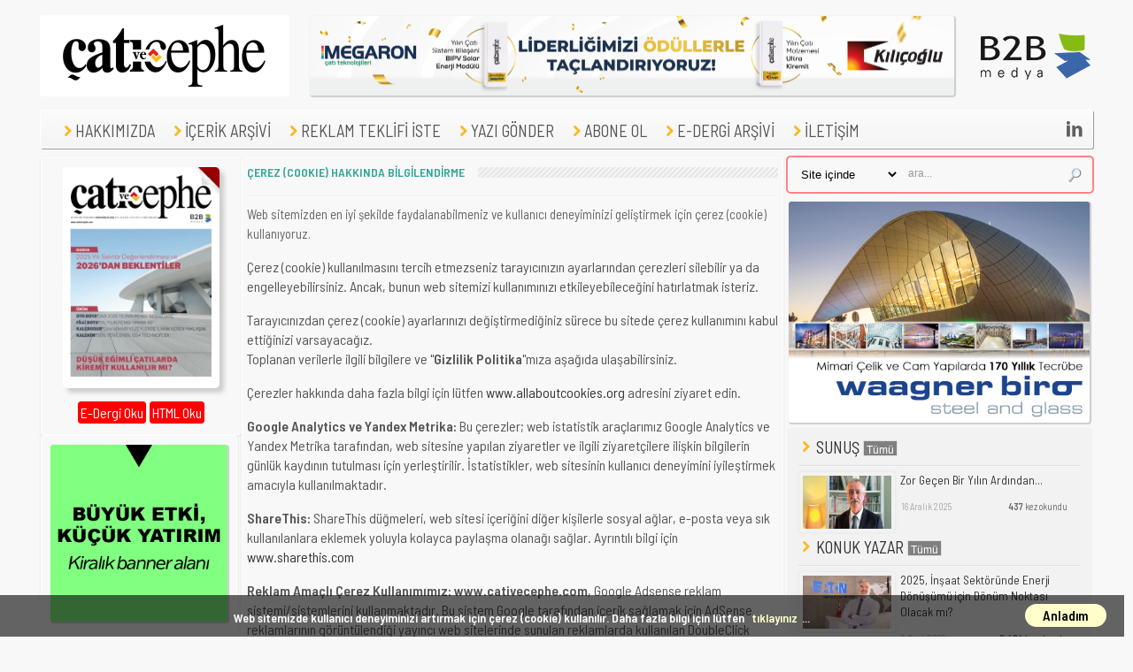

--- FILE ---
content_type: text/html; Charset=UTF-8
request_url: https://www.cativecephe.com/yayin/cerez-bilgi-gizlilik-politikasi/
body_size: 18185
content:
<!DOCTYPE HTML>

<!--Derleme: 0,000 sn -->
<html xmlns="http://www.w3.org/1999/xhtml"> 
<head> 
	<!-- GA4 -->
	<!-- Global site tag (gtag.js) - Google Analytics -->
	<script async src="https://www.googletagmanager.com/gtag/js?id=G-9N22BEHEHN"></script>
	<script>
	  window.dataLayer = window.dataLayer || [];
	  function gtag(){dataLayer.push(arguments);}
	  gtag('js', new Date());

	  gtag('config', 'G-9N22BEHEHN');
	</script>

	<!-- Bing Webmaster Tools -->
	<meta name="msvalidate.01" content="E6300FD5CC583456F7653037D9880208" />
	<!-- *** Google Reklamlarını Tekrar Devreye almaya çalışıyoruz... ***-->
	<script async src="https://pagead2.googlesyndication.com/pagead/js/adsbygoogle.js?client=ca-pub-9534965009549082" crossorigin="anonymous"></script>
	<!--<meta name="google-adsense-account" content="ca-pub-9534965009549082">-->
	<!--
		<script async custom-element="amp-auto-ads"
				src="https://cdn.ampproject.org/v0/amp-auto-ads-0.1.js">
		</script>
		-->
	


	<title>Çatı ve Cephe Sistemleri Dergisi</title>
	<meta http-equiv="Content-Type" content="text/html; charset=utf-8" />
	<meta http-equiv="content-language" content="tr-TR" />
	<base href="https://www.cativecephe.com" />
	<meta name="viewport" content="width=device-width, initial-scale=1.0">
	<!-- <meta http-equiv="refresh" content="600" />-->

	<meta property="fb:app_id" content="815476438624606" />
	<meta property="fb:page_id" content="#" />
	<meta property="og:type" content="website" />
	<meta property="og:title" content="Çatı ve Cephe Sistemleri Dergisi" />
	<meta property="og:description" content="2006 yılında yayın hayatına başlayan Çatı ve Cephe dergisi, yapı teknolojilerindeki gelişmelere bağlı olarak yapılarda uygun fiziksel ortamın yaratılmasında önemli olan çatı ve cephe sistemleri üzerine yoğunlaşmakta, sektör gündemini yansıtan içerik ile hazırlanmakta ve iki ayda bir yayımlanmaktaydı. 2022-23 yıllarında BAU Yapı teknolojileri dergisinin içerisinde fasikül olarak Yayımlandı, 2024 itibariyle bağımsız olarak yılda 4 sayı yayımlanacak. 2012 yılından itibaren her yıl “Çatı ve Cephe Malzemeleri Ödülleri”ni düzenlemektedir.
" />
	<meta property="og:image" content="" alt="" title="" />
	<meta property="og:image:width" content="574" />
	<meta property="og:image:height" content="340" />
	<meta property="og:url" content="https://www.cativecephe.com/yayin/cerez-bilgi-gizlilik-politikasi/" />
	<link rel="canonical" href="https://www.cativecephe.com/yayin/cerez-bilgi-gizlilik-politikasi/" />

	<!--summary_large_image-->
	<!--<meta name="twitter:creator" content="@CativeCephe" />-->

	<meta name="twitter:card" content="summary_large_image" />
	<meta name="twitter:site" content="@CativeCephe" />

	<meta name="description" content="2006 yılında yayın hayatına başlayan Çatı ve Cephe dergisi, yapı teknolojilerindeki gelişmelere bağlı olarak yapılarda uygun fiziksel ortamın yaratılmasında önemli olan çatı ve cephe sistemleri üzerine yoğunlaşmakta, sektör gündemini yansıtan içerik ile hazırlanmakta ve iki ayda bir yayımlanmaktaydı. 2022-23 yıllarında BAU Yapı teknolojileri dergisinin içerisinde fasikül olarak Yayımlandı, 2024 itibariyle bağımsız olarak yılda 4 sayı yayımlanacak. 2012 yılından itibaren her yıl “Çatı ve Cephe Malzemeleri Ödülleri”ni düzenlemektedir.
" />
	<meta name="keywords" content="Çatı ve cephe sistemleri dergisi, çatı, cephe, giydirme cephe, çatı kaplama, cephe kaplama, mantolama, çatı yalıtımı, duvar yalıtımı, xps, eps, cam yünü, taş yünü, membran, shingle, kiremit, kompozit levha, poliüretan panel, sandviç panel, kenetli çatı, metal çatı, metal kiremit, alüminyum kompozit levha, çinko kaplama, bakır kaplama, tuğla, gaz beton, iskeleler, çatı cephe malzemesi ödülleri, İZODER, BİTÜDER, EPSDER, XPSDER, SU YALITIMCILARI DERNEĞİ, İMSAD, ÇATIDER, CEPHEDER, YAPI FUARI" />
	<meta name="google-site-verification" content="BMlIfbhP1EitvXLlR_lpMk4K-DjMUfH52TGVmXQsWKY" />
	<meta name="author" content="B2B Medya, Teknik Sektör Yayıncılığı A.Ş., Teknik Yayıncılık, İsmail Ceyhan">
	<meta name="image" content="thumbnail" />
	<meta name="robots" CONTENT="index, follow">
	<link rel="alternate" type="application/rss+xml" title="RSS servisi" href="https://www.cativecephe.com/rss.xml"/>
	<!-- favicon ayarları -->
	<link href="https://www.cativecephe.com/favicons/cc/favicon.png" rel="shortcut icon" type="image/x-icon" />
	<link rel="apple-touch-icon" sizes="57x57" href="/favicons/cc/apple-touch-icon-57x57.png">
	<link rel="apple-touch-icon" sizes="60x60" href="/favicons/cc/apple-touch-icon-60x60.png">
	<link rel="apple-touch-icon" sizes="72x72" href="/favicons/cc/apple-touch-icon-72x72.png">
	<link rel="apple-touch-icon" sizes="76x76" href="/favicons/cc/apple-touch-icon-76x76.png">
	<link rel="apple-touch-icon" sizes="114x114" href="/favicons/cc/apple-touch-icon-114x114.png">
	<link rel="apple-touch-icon" sizes="120x120" href="/favicons/cc/apple-touch-icon-120x120.png">
	<link rel="apple-touch-icon" sizes="144x144" href="/favicons/cc/apple-touch-icon-144x144.png">
	<link rel="apple-touch-icon" sizes="152x152" href="/favicons/cc/apple-touch-icon-152x152.png">
	<link rel="apple-touch-icon" sizes="180x180" href="/favicons/cc/apple-touch-icon-180x180.png">
	<link rel="icon" type="image/png" href="/favicons/cc/favicon-32x32.png" sizes="32x32">
	<link rel="icon" type="image/png" href="/favicons/cc/android-chrome-192x192.png" sizes="192x192">
	<link rel="icon" type="image/png" href="/favicons/cc/favicon-16x16.png" sizes="16x16">
	<link rel="manifest" href="/favicons/cc/manifest.json">
	<meta name="msapplication-TileColor" content="#00aba9">
	<meta name="msapplication-TileImage" content="/favicons/cc/mstile-144x144.png">
	<meta name="theme-color" content="#ffffff">
	<!-- favicon ayarları buraya kadar -->

	<!-- Yandex.Metrika counter -->
	<script type="text/javascript" >
	   (function(m,e,t,r,i,k,a){m[i]=m[i]||function(){(m[i].a=m[i].a||[]).push(arguments)};
	   m[i].l=1*new Date();
	   for (var j = 0; j < document.scripts.length; j++) {if (document.scripts[j].src === r) { return; }}
	   k=e.createElement(t),a=e.getElementsByTagName(t)[0],k.async=1,k.src=r,a.parentNode.insertBefore(k,a)})
	   (window, document, "script", "https://mc.yandex.ru/metrika/tag.js", "ym");

	   ym(48323228, "init", {
			clickmap:true,
			trackLinks:true,
			accurateTrackBounce:true
	   });
	</script>
	<noscript><div><img src="https://mc.yandex.ru/watch/48323228" style="position:absolute; left:-9999px;" alt="" /></div></noscript>
	<!-- /Yandex.Metrika counter -->

	<!-- Ben robot değilim -->
	<script src='https://www.google.com/recaptcha/api.js'></script>
	<!-- Ben robot değilim -->

	<div id="fb-root"></div>
	<script>(function(d, s, id) {
	  var js, fjs = d.getElementsByTagName(s)[0];
	  if (d.getElementById(id)) return;
	  js = d.createElement(s); js.id = id;
	  js.src = 'https://connect.facebook.net/tr_TR/sdk.js#xfbml=1&version=v3.2&appId=345088339232959&autoLogAppEvents=1';
	  fjs.parentNode.insertBefore(js, fjs);
	}(document, 'script', 'facebook-jssdk'));</script>
<!-- Masaüstü Site Başlangıcı -->

	<link rel="stylesheet" type="text/css" href="https://www.cativecephe.com/acilansayfa.css" media="screen" /> 
	<link rel="stylesheet" type="text/css" href="https://www.cativecephe.com/style4.css?cssid=0.1691494" media="screen" /> 
	<link rel="stylesheet" type="text/css" href="https://www.cativecephe.com/lib/js/prettyPhoto.3.1.6/css/prettyPhoto.css" /> 
	<link rel="stylesheet" href="https://www.cativecephe.com/lib/fontello/animation.css">

    <script src="https://ajax.googleapis.com/ajax/libs/jquery/3.5.1/jquery.min.js"></script>

	<script type="text/javascript" src="https://www.cativecephe.com/lib/js/jquery.cycle.all-3.0.3.js"></script> 

	<script type="text/javascript" src="https://www.cativecephe.com/lib/js/jquery.easing.1.3.js?ver=3.0.4"></script> 
	<script type="text/javascript" src="https://www.cativecephe.com/lib/js/jquery.images_load.js?ver=3.0.4"></script> 
	<script type="text/javascript" src="https://www.cativecephe.com/lib/js/prettyPhoto.3.1.6/js/jquery.prettyPhoto.js?ver=3.0.4"></script> 
	<!--<script type="text/javascript" src="https://www.cativecephe.com/lib/js/custom.js?ver=3.0.4"></script> --><!-- 18.05.2020 ana menü / alt menü kullanılmayan js -->
	<script type="text/javascript" src="https://www.cativecephe.com/lib/js/external.js"></script> 
	<script type="text/javascript" src="https://ajax.googleapis.com/ajax/libs/jqueryui/1.12.1/jquery-ui.min.js"></script>
	<script type="text/javascript" src="https://www.cativecephe.com/lib/js/jquery.tabify.js"></script> 

	

	 </head> 
	<body class="home blog"> 
	<!-- Popup Banner Kodu Başlangıç Banner Alanı:27 | Banner Ebatları: 720x480px -->
	<!-- Popup Banner Kodu Bitiş -->		
					  <script type="text/javascript" src="/lib/js/jquery.subscribe-better.js"></script>
					  <link href='/lib/css/subscribe-better.css' rel='stylesheet' type='text/css'>
						<script>
							//ajax e-bülten kapat
							function ebultenkapat() {
							  var xmlhttp = new XMLHttpRequest();
							  xmlhttp.onreadystatechange = function() {
								if (this.readyState == 4 && this.status == 200) {
								  //
								}
							  };
							  xmlhttp.open("GET", "cerez-uzat.asp?kapat=evet&hangidergi=cativecephe", true);
							  xmlhttp.send();
							}
							// e-bültene kaydol 5 sn'den 30 sn'ye çıkardık... 29.09.2021
							// e-bültene kaydol 30 sn'den 90 sn'ye çıkardık... 09.10.2025
						  $(document).ready(function(){
						  $(".subscribe-me").subscribeBetter({
									animation: "flyInLeft",
									autoClose: false,
									delay: 90000,
									showOnce: true
								});
							});

							function EmailKontrol2() {
								var alemail = document.getElementById('email2');
								var filter = /^([a-zA-Z0-9_\.\-])+\@(([a-zA-Z0-9\-])+\.)+([a-zA-Z0-9]{2,4})+$/;
								if (!filter.test(alemail.value)) {alert('Lütfen geçerli bir e-posta adresi yazınız...'); alemail.focus; return false;}
								location.href='/yayin/e-bulten/'+alemail.value;
								}

						</script>
						<div class="subscribe-me" style="display:none;">
							<h1>E-Bültene Abone Olun!</h1>
							<a href="#close" class="sb-close-btn" onclick="console.log('kapat');ebultenkapat();">x</a>
							<p>Dergimizle ilgili e-bültenleri almak için lütfen e-posta adresinizi yazınız:</p>
							<form onsubmit="return false;">
							<input type="email" name="email2" id="email2" placeholder="E-posta adresinizi">
							<input type="submit" value="Kayıt Ol" onclick="EmailKontrol2();">
							</form>
						</div>
						
					
			<!-- Fbclid: | Referrer:https://www.cativecephe.com-->				
		
	
		<div id="header" style="margin-top:10px;"> 

			
			<div id="bottom"> 
				<div id="logo">
					<map name="logomap">
						<area shape="rect" coords="0,0,280,90" href="https://www.cativecephe.com" alt="Çatı ve Cephe Sistemleri Dergisi" title="Çatı ve Cephe Sistemleri Dergisi">
					</map>
					<img src="https://www.cativecephe.com/img/dergiler/cativecephe-280x90px.png" alt="Çatı ve Cephe Sistemleri Dergisi" class="logo" style="width:280px; height:90px; border: solid 1px #ffffff" usemap="#logomap" />
				</div>
				<div id="top-banner">
							<!-- Banner Kodu Başlangıç Banner Alanı:1 | Banner Ebatları: 728x90px  -->

		
			<div id="header_advert">
				
						<!-- style="border: 1px dotted #cccccc" -->
						
						<a href="yonlen.asp?id=2702&url=megaroncati.com.tr/tr" target="_blank" rel="external"><img src="https://www.cativecephe.com/dokumanlar/cativecephe/321/megaron-728x90px-banner-_6559862.png" width="728" height="90" alt="KILIÇOĞLU MEGARON" title="KILIÇOĞLU MEGARON" target="_blank" style="box-shadow: 1px 1px 1px 1px #ccc; -moz-box-shadow: 1px 1px 1px 1px #ccc; -webkit-box-shadow: 1px 1px 1px 1px #ccc; -khtml-box-shadow: 1px 1px 1px 1px #ccc;" /></a>
					

			</div>
		
		<!-- Banner Kodu Bitiş Banner Alanı:1 | Banner Ebatları: 728x90px  -->
					<div id="ust-sag">
						<table border="0" cellspacing="0" cellpadding="1" width="130" height="90" align="right">
						<tr><td><a href="http://www.b2bmedya.com/" target="_blank" title="B2B Medya - Dergi | Web | Mobil"><img src="/img/dergiler/b2bmedya-130-90px-logo.png" alt="B2B Medya - Dergi | Web | Mobil" border="0"></a></td></tr>
						</table>
					</div>
				</div>
				<div id="nav" class="menu-main-nav-container">
					<ul id="menu-main-nav" class="sf-menu">
							<!-- <li class="menu-item" style="margin-left:5px;margin-top:-6px;"><a href="/"><img src="/img/home15.png" alt="Ana Sayfa"></a>-->
							<!-- <li class="menu-item"><a href="/yayin/hizmetler/" target="_blank"><img src="/img/ok15.png" alt="Hizmetler">HİZMETLER</a></li> -->
							<li class="menu-item" style="margin-left:15px;"><a href="/yayin/hakkimizda/" target="_blank"><img src="/img/ok15.png" alt="Hakkımızda">HAKKIMIZDA</a></li> 
							<li class="menu-item menu-item-type-custom"><a href="/yayin/tum-icerik/" class="abone" rel="external"><img src="/img/ok15.png" alt="İçerik Arşivi">İÇERİK ARŞİVİ</a>
								<ul class="sub-menu">
								
									<li class="menu-item"><a href="https://www.cativecephe.com/yayin/sunus/2001/" class="abone" target="_blank"><img src="/img/ok15.png" alt="SUNUŞ">SUNUŞ</a></li>
								
									<li class="menu-item"><a href="https://www.cativecephe.com/yayin/konuk-yazar/1967/" class="abone" target="_blank"><img src="/img/ok15.png" alt="KONUK YAZAR">KONUK YAZAR</a></li>
								
									<li class="menu-item"><a href="https://www.cativecephe.com/yayin/soylesi/1521/" class="abone" target="_blank"><img src="/img/ok15.png" alt="SÖYLEŞİ">SÖYLEŞİ</a></li>
								
									<li class="menu-item"><a href="https://www.cativecephe.com/yayin/dosya/1971/" class="abone" target="_blank"><img src="/img/ok15.png" alt="DOSYA">DOSYA</a></li>
								
									<li class="menu-item"><a href="https://www.cativecephe.com/yayin/uygulama/1518/" class="abone" target="_blank"><img src="/img/ok15.png" alt="UYGULAMA">UYGULAMA</a></li>
								
									<li class="menu-item"><a href="https://www.cativecephe.com/yayin/teknik-makale/1519/" class="abone" target="_blank"><img src="/img/ok15.png" alt="TEKNİK MAKALE">TEKNİK MAKALE</a></li>
								
									<li class="menu-item"><a href="https://www.cativecephe.com/yayin/ozel-haber/1795/" class="abone" target="_blank"><img src="/img/ok15.png" alt="ÖZEL HABER">ÖZEL HABER</a></li>
								
									<li class="menu-item"><a href="https://www.cativecephe.com/yayin/urun/1832/" class="abone" target="_blank"><img src="/img/ok15.png" alt="ÜRÜN">ÜRÜN</a></li>
								
									<li class="menu-item"><a href="https://www.cativecephe.com/yayin/ccmo/1957/" class="abone" target="_blank"><img src="/img/ok15.png" alt="ÇCMÖ">ÇCMÖ</a></li>
								
									<li class="menu-item"><a href="https://www.cativecephe.com/yayin/firma-tanitimi/1977/" class="abone" target="_blank"><img src="/img/ok15.png" alt="FİRMA TANITIMI">FİRMA TANITIMI</a></li>
								
									<li class="menu-item"><a href="https://www.cativecephe.com/yayin/catider-den/1938/" class="abone" target="_blank"><img src="/img/ok15.png" alt="ÇATIDER&#39;DEN">ÇATIDER&#39;DEN</a></li>
								
									<li class="menu-item"><a href="https://www.cativecephe.com/yayin/haber/1520/" class="abone" target="_blank"><img src="/img/ok15.png" alt="HABER">HABER</a></li>
								
									<li class="menu-item"><a href="https://www.cativecephe.com/yayin/cepheder-den/2014/" class="abone" target="_blank"><img src="/img/ok15.png" alt="CEPHEDER&#39;DEN">CEPHEDER&#39;DEN</a></li>
								
									<li class="menu-item"><a href="https://www.cativecephe.com/yayin/advertorial/2004/" class="abone" target="_blank"><img src="/img/ok15.png" alt="ADVERTORIAL">ADVERTORIAL</a></li>
								
									<li class="menu-item"><a href="https://www.cativecephe.com/yayin/ceviri/2015/" class="abone" target="_blank"><img src="/img/ok15.png" alt="ÇEVİRİ">ÇEVİRİ</a></li>
								
								</ul>
							</li>

							<li class="menu-item"><a href="/yayin/reklam-ver/" target="_blank"><img src="/img/ok15.png" alt="Reklam Teklifi İste">REKLAM TEKLİFİ İSTE</a></li>
							<li class="menu-item"><a href="/yayin/yazi-gonder/" target="_blank"><img src="/img/ok15.png" alt="Yazı Gönder">YAZI GÖNDER</a></li>

							<li class="menu-item menu-item-type-custom"><a href="#" class="abone" rel="external"><img src="/img/ok15.png" alt="Abone Ol">ABONE OL</a>
								<ul class="sub-menu">
									<li class="menu-item"><a href="/yayin/e-bulten/" class="abone"><img src="/img/ok15.png" alt="Abone Ol">E-BÜLTENE ABONE OL</a></li>

									<li class="menu-item"><a href="http://www.b2bmedya.com/dergi-aboneligi-subscription/" class="abone" rel="external" target="_blank"><img src="/img/ok15.png" alt="Abone Ol">DERGİYE ABONE OL</a></li>

								</ul>
							<li class="menu-item"><a href="/yayin/edergi-arsivi/" target="_blank"><img src="/img/ok15.png" alt="E-DERGİ ARŞİVİ">E-DERGİ ARŞİVİ</a></li>
							<li class="menu-item"><a href="/yayin/bize-ulasin/"><img src="/img/ok15.png">İLETİŞİM</a></li>
							<!--
							<a href="https://www.youtube.com/@b2bmedya" title="B2B Medya | YouTube Kanalı | İş Dünyasının Kanalı" target="_blank"><li style="float:right"><i class="sos-med-icon icon-youtube-play youtube-play">&#xf16a;</i></li></a>
							-->
							<a href="https://www.linkedin.com/showcase/cati-ve-cephe-dergisi/" title="Çatı ve Cephe Sistemleri Dergisi'ni Linkedin'de Takip Edin!" target="_blank"><li style="float:right"><i class="sos-med-icon icon-linkedin linkedin">&#xe802;</i></li></a>
							
					</ul>
				</div>
			</div>
		</div> 
	 
		<div id="container">
		<table border="0" cellspacing="0" cellpadding="0" style="background:#f8f8f8;margin-left:1px;width:1208px!important;"><!-- margin-left:10px; width:1185px idi 21.05.2024 -->
			<tr>
				<td id="1.sutun" valign="top">
					
					<div id="soltaraf">
						<!-- E-Dergi Başlangıç2 -->
						<style>
						.edergioku {font:12pt 'Barlow Semi Condensed', sans-serif; background:red; color:white;border:1px solid red; padding:2px;cursor:pointer; border-radius:4px;}
						.edergioku:hover {color:yellow;}
						</style>
						<div id="fpc_effect-back" align="center" title="2025 Kasım-Aralık">
							<div id="fpc_box" style="background:url('https://www.cativecephe.com/edergi/20/113/files/assets/cover300.jpg'); background-size: 177px 246px; box-shadow: 5px 5px 5px #ccc; -moz-box-shadow: 5px 5px 5px #ccc; -webkit-box-shadow: 5px 5px 5px #ccc; -khtml-box-shadow: 5px 5px 5px #ccc; -moz-border-radius:5px; -webkit-border-radius:5px; border-radius:5px;">
								<div id="fpc_corner-box">
									<a id="fpc_page-tip" href="https://www.cativecephe.com/edergi/index.asp?mag_id=20&sayi=113" target="_blank">
									<div id="fpc_corner-contents"><div id="fpc_corner-button">E-Dergi için tıklayın</div></div></a>
								</div>
							</div>
							&nbsp;
							
							<div style="font-size:10pt; padding-bottom:5px;" align="center">
								<a href="https://www.cativecephe.com/edergi/index.asp?mag_id=20&sayi=113" id="edergi_linkid" class="edergioku" target="_blank">E-Dergi Oku</a>&nbsp;<a href="/site-icinde-arama/sayiid:1267/" id="htmldergi_linkid" class="edergioku" target="_blank">HTML Oku</a>
							</div>
						</div>
						<!-- E-Dergi Bitiş2 -->
					</div>
					

					<div id="soltaraf2">
						<!--reklam_gizle = False-->
								<!-- Banner Kodu Başlangıç Banner Alanı:10 | Banner Ebatları: 200x80px  -->

				<!-- Banner Kodu Başlangıç Banner Alanı:10 | Banner Ebatları: 200x80px  -->

				<!-- Banner Kodu Başlangıç Banner Alanı:10 | Banner Ebatları: 200x80px  -->

				<!-- Banner Kodu Başlangıç Banner Alanı:13 | Banner Ebatları: 200x600px  -->

				<!-- Banner Kodu Başlangıç Banner Alanı:13 | Banner Ebatları: 200x600px  -->

				<!-- Banner Kodu Başlangıç Banner Alanı:13 | Banner Ebatları: 200x600px  -->

				<!-- Banner Kodu Başlangıç Banner Alanı:14 | Banner Ebatları: 200x400px  -->

				<!-- Banner Kodu Başlangıç Banner Alanı:14 | Banner Ebatları: 200x400px  -->

				<!-- Banner Kodu Başlangıç Banner Alanı:14 | Banner Ebatları: 200x400px  -->

				<!-- Banner Kodu Başlangıç Banner Alanı:15 | Banner Ebatları: 200x500px  -->

				<!-- Banner Kodu Başlangıç Banner Alanı:15 | Banner Ebatları: 200x500px  -->

				<!-- Banner Kodu Başlangıç Banner Alanı:15 | Banner Ebatları: 200x500px  -->

				<!-- Banner Kodu Başlangıç Banner Alanı:22 | Banner Ebatları: 200x200px  -->

		

		<div id="advt_single">
			<div class="advt_single">
				
					<!-- style="border: 1px dotted #cccccc" -->
					
					<a href="yonlen.asp?id=2627&url=www.cativecephe.com/yayin/reklam-ver/" target="_blank" rel="external"><img src="https://www.cativecephe.com/dokumanlar/cativecephe/321/yeni-reklam-yesil-200x200px-banner2-_6091015.jpg" width="200" alt="200x200 piksel Reklam Alanı" title="200x200 piksel Reklam Alanı" target="_blank" style="box-shadow: 1px 1px 1px 1px #ccc; -moz-box-shadow: 1px 1px 1px 1px #ccc; -webkit-box-shadow: 1px 1px 1px 1px #ccc; -khtml-box-shadow: 1px 1px 1px 1px #ccc;" /></a>
				

			 </div>
		</div>
		<div style="height:6px"></div>
		<!-- Banner Kodu Bitiş Banner Alanı:22 | Banner Ebatları: 200x200px  -->
				<!-- Banner Kodu Başlangıç Banner Alanı:22 | Banner Ebatları: 200x200px  -->

				<!-- Banner Kodu Başlangıç Banner Alanı:22 | Banner Ebatları: 200x200px  -->

				<!-- Banner Kodu Başlangıç Banner Alanı:23 | Banner Ebatları: 200x300px  -->

				<!-- Banner Kodu Başlangıç Banner Alanı:23 | Banner Ebatları: 200x300px  -->

				<!-- Banner Kodu Başlangıç Banner Alanı:23 | Banner Ebatları: 200x300px  -->

		
					</div>
				</td>
				<td id="2.sutun" valign="top">
					
<div id="govde">			 
	<h4><span>ÇEREZ (COOKIE) HAKKINDA BİLGİLENDİRME</span></h4>
	<hr /> 
		Web sitemizden en iyi şekilde faydalanabilmeniz ve kullanıcı deneyiminizi geliştirmek için çerez (cookie) kullanıyoruz.

		<p>Çerez (cookie) kullanılmasını tercih etmezseniz tarayıcınızın ayarlarından çerezleri silebilir ya da engelleyebilirsiniz. Ancak, bunun web sitemizi kullanımınızı etkileyebileceğini hatırlatmak isteriz.

		<p>Tarayıcınızdan çerez (cookie) ayarlarınızı değiştirmediğiniz sürece bu sitede çerez kullanımını kabul ettiğinizi varsayacağız.
		<br>Toplanan verilerle ilgili bilgilere ve "<strong>Gizlilik Politika</strong>"mıza aşağıda ulaşabilirsiniz.

		<p>Çerezler hakkında daha fazla bilgi için lütfen <a href="http://www.allaboutcookies.org" target="_blank">www.allaboutcookies.org</a> adresini ziyaret edin.

		<p><strong>Google Analytics ve Yandex Metrika:</strong>
		Bu çerezler; web istatistik araçlarımız Google Analytics ve Yandex Metrika tarafından, web sitesine yapılan ziyaretler ve ilgili ziyaretçilere ilişkin bilgilerin günlük kaydının tutulması için yerleştirilir. İstatistikler, web sitesinin kullanıcı deneyimini iyileştirmek amacıyla kullanılmaktadır.

		<p><strong>ShareThis:</strong> ShareThis düğmeleri, web sitesi içeriğini diğer kişilerle sosyal ağlar, e-posta veya sık kullanılanlara eklemek yoluyla kolayca paylaşma olanağı sağlar. Ayrıntılı bilgi için <a href="https://www.sharethis.com" target="_blank">www.sharethis.com</a>

		<p><strong>Reklam Amaçlı Çerez Kullanımımız:</strong> <strong>www.cativecephe.com</strong>, Google Adsense reklam sistemi/sistemlerini kullanmaktadır. Bu sistem Google tarafından içerik sağlamak için AdSense reklamlarının görüntülendiği yayıncı web sitelerinde sunulan reklamlarda kullanılan DoubleClick DART çerezi içerir.

		<p>Üçüncü taraf satıcı olarak Google, sitemizde reklam yayınlamak için çerezlerden yararlanır. Bu çerezleri kullanarak kullanıcılarınıza, sitenize ve internet’teki diğer sitelere yaptıkları ziyaretlere dayalı reklamlar sunar. Google Reklam ve İçerik Ağı Gizlilik Politikasını ziyaret ederek DART çerezinin kullanılmasını engelleyebilirsiniz.

		<p>Google, web sitemizi ziyaret ettiği zamanlarda reklam hizmeti vermek için üçüncü taraf reklam şirketlerini kullanmaktadır. Söz konusu şirketler, bu sitelere ve diğer web sitelerine yaptığınız ziyaretlerden elde ettikleri (adınız, adresiniz, e-posta adresiniz veya telefon numaranız dışındaki) bilgileri ilginizi çekecek ürün ve hizmetlerin reklamını size göstermek için kullanabilir.

		<p>Çerezleri kabul etmek istemiyorsanız, web tarayıcınızı, çerezlerin saklanmasını otomatik olarak reddedecek veya bir web sitesinin her çerez yerleştirme işleminde sizden ön onay istemesini sağlayacak şekilde ayarlayın. Önceden yerleştirilmiş çerezleri web tarayıcısı üzerinden silmeniz de mümkündür. 

		<p>Daha fazla bilgi için, lütfen web tarayıcınızın yardım sayfalarına başvurun. Ancak, bu web sitesinin bazı alanlarının veya özelliklerinin çerezlere dayandığını ve çerezleri silmeniz veya devre dışı bırakmanız halinde gereken şekilde çalışamayabileceğini unutmayın.

		<h4><span>GİZLİLİK POLİTİKAMIZ</span></h4>

		<p><strong>Genel Hükümler:</strong> B2B Medya / Teknik Sektör Yayıncılığı A.Ş., sahibi olduğu <strong>www.cativecephe.com</strong> aracılığıyla kişisel veri toplayabilir. Aşağıda, kişisel verilerin nasıl ve ne şekilde toplandığı, ne şekilde korunduğu belirtilmiştir.

		<p>B2B Medya / Teknik Sektör Yayıncılığı A.Ş., web sitemizde bulunan formların doldurulması suretiyle kullanıcıların kendileriyle ilgili bir takım kişisel bilgilere (ad ve soyad, telefon, e-posta vb.) erişebilir.

		<p>B2B Medya / Teknik Sektör Yayıncılığı A.Ş., sektörle ilgili dönemsel gelişmeler (organizasyonlar, etkinlikler, duyurular, haberler vs.) konusunda, iletişim bilgileri aracılığıyla kullanıcılara e-bülten gönderebilir.

		<p>Site üzerinden doldurulan formlar aracılığıyla elde edilen kullanıcı kişisel bilgileri, belirlenen amaçlar ve kapsam dışında üçüncü kişilere açıklanmayacaktır.

		<p>Sistemle ilgili sorunların tanımlanması ve verilen hizmet ile ilgili çıkabilecek sorunların veya uyuşmazlıkların hızla çözülmesi için B2B Medya / Teknik Sektör Yayıncılığı A.Ş., iletişim formu gönderen kullanıcıların IP adresini kaydetmekte ve bunu kullanmaktadır.

		<p>B2B Medya / Teknik Sektör Yayıncılığı A.Ş., kişisel bilgileri kesinlikle özel ve gizli tutmayı, bunu bir sır saklama yükümlülüğü olarak addetmeyi ve gizliliğin sağlanması ve sürdürülmesi, gizli bilginin tamamının veya herhangi bir kısmının yetkisiz kullanımını veya üçüncü bir kişiye ifşasını önlemek için gerekli tüm tedbirleri almayı taahhüt etmektedir.

		<p><strong>Üçüncü Taraf Web Siteleri ve Uygulamaları:</strong> B2B Medya / Teknik Sektör Yayıncılığı A.Ş., web sitesi dahilinde başka sitelere link verebilir. B2B Medya / Teknik Sektör Yayıncılığı A.Ş., bu linkler vasıtasıyla erişilen sitelerin gizlilik uygulamaları ve içeriklerine yönelik herhangi bir sorumluluk taşımamaktadır. İşbu sözleşmeye konu olan gizlilik politikası hükümleri, sadece <strong>www.cativecephe.com</strong> alan adının kullanımına ilişkindir, üçüncü taraf web sitelerini kapsamaz.

		<p><strong>İstisnai Durumlar:</strong> Aşağıda belirtilen sınırlı hallerde B2B Medya / Teknik Sektör Yayıncılığı A.Ş., işbu gizlilik politikası hükümleri dışında kullanıcılara ait bilgileri üçüncü kişilere açıklayabilir.

		<p>Bu durumlar sınırlı sayıda olmak üzere;
		<ul>
			1. Kanun, Kanun Hükmünde Kararname, Yönetmelik vb. yetkili hukuki otorite tarafından çıkarılan ve yürürlükte olan hukuk kurallarının getirdiği zorunluluklara uymak.
			<br>2. Yetkili idari ve adli otorite tarafından usulüne göre yürütülen bir araştırma veya soruşturmanın yürütümü amacıyla kullanıcılarla ilgili bilgi talep edilmesi.
		</ul>

		<p>B2B Medya / Teknik Sektör Yayıncılığı A.Ş. işbu gizlilik politikası hükümlerini dilediği zaman sitede yayınlamak veya kullanıcılara e-posta göndermek suretiyle değiştirebilir.

		<p>Çerezler ve Gizlilik Politikası ile ilgili, daha fazla bilgi almak için <a href="mailto:info@b2bmedya.com?Subject=[Web Sitesinden Çerezler ve Gizlilik Politikası Hakkında]" class="links">info@b2bmedya.com</a> adresi üzerinden bizimle iletişime geçebilirsiniz.</p>
</div>

			</td>
			<td id="3.sutun" valign="top">
				<div id="sidebar">
				<div class="widget">
				<style>
					@keyframes blink {
										0%, 100% { box-shadow: 0 0 0 2px rgba(255, 0, 0, 0); } /* Normal */
										50% { box-shadow: 0 0 0 2px rgba(255, 0, 0, 0.8); } /* Parlayan efekt */
									}

					/* .blink-effect {animation: blink 0.8s ease-in-out 2; */ /* 0.8 saniyede 2 kez yanıp sönsün */
					.blink-effect {animation: blink 1.5s ease-in-out infinite; */ /* 1.5 saniyede 1 kez sürekli yanıp sönsün
					}
				</style>
				<script>
					function aramakontrol(){
							if(document.getElementById('aramasecenek').value=='ara'){alert('Lütfen arama seçeneğini seçiniz');return false;}
							if(document.getElementById('aramasecenek').value=='site'){return true;}
							if(document.getElementById('aramasecenek').value=='edergi'){document.getElementById('searchform').action='/edergi-icinde-arama/'; return true;}
						}
					document.addEventListener("DOMContentLoaded", function () {
						const aramasecim = document.getElementById("sform");

						aramasecim.classList.add("blink-effect");						
						//setTimeout(() => {aramasecim.classList.remove("blink-effect");}, 1000); // 1 dk sonra kaldır (animasyon süresi x tekrar sayısı)
					});
				</script>
					<div class="searchform" id="sform"> 
						<form method="post" id="searchform" action="/site-ici-arama/" style="display:inline; margin:0;  padding:0;" onsubmit="return aramakontrol();"> 
                                <div style="width:125px;float:left;">
                                    <select class="form-control" id="aramasecenek">
                                        <!--<option value="ara">Ara</option>-->
                                        <option value="site">Site içinde</option>
                                        <option value="edergi">E-Dergi arşivinde</option>
                                    </select>
                                </div>
						<input type="text" value="ara..." name="aranacak" id="s" class="s" style="width:165px;" onfocus="if (this.value == 'ara...') {this.value = '';}" onblur="if (this.value == '') {this.value = 'ara...';}" /> 
						<input type="submit" class="search_btn" id="aramasmg" value="" /></form>
					</div>
				</div>
				
				
				<!--reklam_gizle = False-->
				
				<div style="margin-left:4px;">		<!-- Banner Kodu Başlangıç Banner Alanı:4 | Banner Ebatları: 340x250px  -->

		<!-- Session("saysira"):0 / sirakimde=0-->
			<div style="width:340px;height:1px;"></div>
			<div id="sag_taraf_reklam">
				<div class="advt_single">
					
						<!-- style="border: 1px dotted #cccccc" -->
						
						<a href="yonlen.asp?id=2651&url=www.wb-sg.com/" target="_blank" rel="external"><img src="https://www.cativecephe.com/dokumanlar/cativecephe/321/waagner-340x250px-banner-_5318997.jpg" width="340" height="250" alt="WAAGNER BIRO STEEL AND GLASS" title="WAAGNER BIRO STEEL AND GLASS" target="_blank" style="box-shadow: 1px 1px 1px 1px #ccc; -moz-box-shadow: 1px 1px 1px 1px #ccc; -webkit-box-shadow: 1px 1px 1px 1px #ccc; -khtml-box-shadow: 1px 1px 1px 1px #ccc;" /></a>
										
				 </div>
			</div>
			<div style="height:6px"></div>
			<!-- Banner Kodu Bitiş Banner Alanı:4 | Banner Ebatları: 340x250px  -->
			</div>
				
				
				<div style="margin-left:4px;">		<!-- Banner Kodu Başlangıç Banner Alanı:11 | Banner Ebatları: 340x125px  -->

		</div>

						<!-- Banner Kodu Başlangıç Banner Alanı:12 | Banner Ebatları: 340x200px  -->

		

<!-- Derleme sag 0,125 sn -->
					<div style="margin-left:4px;"><!--id="sagtaraf"-->
						<ul style="margin-top:0px;">
						<!-- yanhaberSQL:SELECT makaleler.id, makaleler.baslik, makaleler.resim, makaleler.say, makaleler.sayiID, makaleler.tarih, makaleler.katid, makaleler.baslikSEO, kategoriler.kategori FROM makaleler INNER JOIN kategoriler ON(makaleler.katid=kategoriler.id) WHERE makaleler.id IN (37622,38826,38823,38417,36927,38772,38824,36059,36064,38825,27104,38818,38237,38837) AND kategoriler.aktif=1 and kategoriler.silme=0 and kategoriler.anamenu=1 and kategoriler.yeni=1 ORDER BY kategoriler.sirasi ASC-->
							
									<li><a href="https://www.cativecephe.com/yayin/sunus/2001/" title="'SUNUŞ' kategorisi altındaki tüm içeriği listelemek için lütfen tıklayınız..." target="_blank" style="font-size:14pt;"><img src="/img/ok15.png" alt="SUNUŞ' kategorisi altındaki tüm içeriği listelemek için lütfen tıklayınız..."> SUNUŞ <input type="button" class="tumubuton" value="Tümü"></a></li>
									<div class="liste_haber_sag">
										<div class="image">
											<a href="https://www.cativecephe.com/yayin/1267/zor-gecen-bir-yilin-ardindan-_38818.html" title="Zor Geçen Bir Yılın Ardından..." target="_blank"><img src="./dokumanlar/1267/zor-gecen-bir-yilin-ardindan-_2192126.jpg?res=0.5047724" width="100" height="60" alt="Zor Geçen Bir Yılın Ardından... class="imgf fade_hover" style="opacity: 1;"></a>
										</div>
										<div class="bilgi">
											<h3><a href="https://www.cativecephe.com/yayin/1267/zor-gecen-bir-yilin-ardindan-_38818.html" title="Zor Geçen Bir Yılın Ardından..." target="_blank">Zor Geçen Bir Yılın Ardından...</a></h3>
											<p><table border="0" style="font-size:8pt;" width="100%"><tr><td><span style="font-size:8pt; color:darkgray">16 Aralık 2025</span></td><td align="right"><strong>437</strong> kez okundu</tr></table>
										</div>
									</div>

									
							
									<li><a href="https://www.cativecephe.com/yayin/konuk-yazar/1967/" title="'KONUK YAZAR' kategorisi altındaki tüm içeriği listelemek için lütfen tıklayınız..." target="_blank" style="font-size:14pt;"><img src="/img/ok15.png" alt="KONUK YAZAR' kategorisi altındaki tüm içeriği listelemek için lütfen tıklayınız..."> KONUK YAZAR <input type="button" class="tumubuton" value="Tümü"></a></li>
									<div class="liste_haber_sag">
										<div class="image">
											<a href="https://www.cativecephe.com/yayin/321/2025-insaat-sektorunde-enerji-donusumu-icin-donum-noktasi-olacak-mi-_36064.html" title="2025, İnşaat Sektöründe Enerji Dönüşümü için Dönüm Noktası Olacak mı?" target="_blank"><img src="./dokumanlar/321/2025-insaat-sektorunde-enerji-donusumu-icin-donum-noktasi-olacak-mi-_1066332-1-1.jpg?res=3.131813E-02" width="100" height="60" alt="2025, İnşaat Sektöründe Enerji Dönüşümü için Dönüm Noktası Olacak mı? class="imgf fade_hover" style="opacity: 1;"></a>
										</div>
										<div class="bilgi">
											<h3><a href="https://www.cativecephe.com/yayin/321/2025-insaat-sektorunde-enerji-donusumu-icin-donum-noktasi-olacak-mi-_36064.html" title="2025, İnşaat Sektöründe Enerji Dönüşümü için Dönüm Noktası Olacak mı?" target="_blank">2025, İnşaat Sektöründe Enerji Dönüşümü için Dönüm Noktası Olacak mı?</a></h3>
											<p><table border="0" style="font-size:8pt;" width="100%"><tr><td><span style="font-size:8pt; color:darkgray">9 Ocak 2025</span></td><td align="right"><strong>2.484</strong> kez okundu</tr></table>
										</div>
									</div>

									
							
									<li><a href="https://www.cativecephe.com/yayin/soylesi/1521/" title="'SÖYLEŞİ' kategorisi altındaki tüm içeriği listelemek için lütfen tıklayınız..." target="_blank" style="font-size:14pt;"><img src="/img/ok15.png" alt="SÖYLEŞİ' kategorisi altındaki tüm içeriği listelemek için lütfen tıklayınız..."> SÖYLEŞİ <input type="button" class="tumubuton" value="Tümü"></a></li>
									<div class="liste_haber_sag">
										<div class="image">
											<a href="https://www.cativecephe.com/yayin/1259/omer-sirkeci-basarmak-bir-sonuc-degil-faydali-olmanin-bir-yoludur-_38417.html" title="Ömer Sirkeci: &quot;Başarmak bir sonuç değil, faydalı olmanın bir yoludur.&quot;" target="_blank"><img src="./dokumanlar/1259/omer-sirkeci-basarmak-bir-sonuc-degil-faydali-olmanin-bir-yoludur-_5374682.jpg?res=0.4616297" width="100" height="60" alt="Ömer Sirkeci: &quot;Başarmak bir sonuç değil, faydalı olmanın bir yoludur.&quot; class="imgf fade_hover" style="opacity: 1;"></a>
										</div>
										<div class="bilgi">
											<h3><a href="https://www.cativecephe.com/yayin/1259/omer-sirkeci-basarmak-bir-sonuc-degil-faydali-olmanin-bir-yoludur-_38417.html" title="Ömer Sirkeci: &quot;Başarmak bir sonuç değil, faydalı olmanın bir yoludur.&quot;" target="_blank">Ömer Sirkeci: &quot;Başarmak bir sonuç değil, faydalı olmanın bir yoludur.&quot;</a></h3>
											<p><table border="0" style="font-size:8pt;" width="100%"><tr><td><span style="font-size:8pt; color:darkgray">16 Ekim 2025</span></td><td align="right"><strong>1.414</strong> kez okundu</tr></table>
										</div>
									</div>

									
							
									<li><a href="https://www.cativecephe.com/yayin/dosya/1971/" title="'DOSYA' kategorisi altındaki tüm içeriği listelemek için lütfen tıklayınız..." target="_blank" style="font-size:14pt;"><img src="/img/ok15.png" alt="DOSYA' kategorisi altındaki tüm içeriği listelemek için lütfen tıklayınız..."> DOSYA <input type="button" class="tumubuton" value="Tümü"></a></li>
									<div class="liste_haber_sag">
										<div class="image">
											<a href="https://www.cativecephe.com/yayin/1267/2025-yili-sektor-degerlendirmesi-ve-2026-dan-beklentiler_38825.html" title="2025 Yılı Sektör Değerlendirmesi ve 2026&#39;dan beklentiler" target="_blank"><img src="./dokumanlar/1267/2025-yili-sektor-degerlendirmesi-ve-2026-dan-beklentiler_2435086.jpg?res=0.3283487" width="100" height="60" alt="2025 Yılı Sektör Değerlendirmesi ve 2026&#39;dan beklentiler class="imgf fade_hover" style="opacity: 1;"></a>
										</div>
										<div class="bilgi">
											<h3><a href="https://www.cativecephe.com/yayin/1267/2025-yili-sektor-degerlendirmesi-ve-2026-dan-beklentiler_38825.html" title="2025 Yılı Sektör Değerlendirmesi ve 2026&#39;dan beklentiler" target="_blank">2025 Yılı Sektör Değerlendirmesi ve 2026&#39;dan beklentiler</a></h3>
											<p><table border="0" style="font-size:8pt;" width="100%"><tr><td><span style="font-size:8pt; color:darkgray">17 Aralık 2025</span></td><td align="right"><strong>426</strong> kez okundu</tr></table>
										</div>
									</div>

									
							
									<li><a href="https://www.cativecephe.com/yayin/uygulama/1518/" title="'UYGULAMA' kategorisi altındaki tüm içeriği listelemek için lütfen tıklayınız..." target="_blank" style="font-size:14pt;"><img src="/img/ok15.png" alt="UYGULAMA' kategorisi altındaki tüm içeriği listelemek için lütfen tıklayınız..."> UYGULAMA <input type="button" class="tumubuton" value="Tümü"></a></li>
									<div class="liste_haber_sag">
										<div class="image">
											<a href="https://www.cativecephe.com/yayin/1242/sicak-su-ureten-catilar-ile-yenilenebilir-hayat_37622.html" title="Sıcak Su Üreten Çatılar ile Yenilenebilir Hayat" target="_blank"><img src="./dokumanlar/1242/sicak-su-ureten-catilar-ile-yenilenebilir-hayat_8874112.png?res=0.6927304" width="100" height="60" alt="Sıcak Su Üreten Çatılar ile Yenilenebilir Hayat class="imgf fade_hover" style="opacity: 1;"></a>
										</div>
										<div class="bilgi">
											<h3><a href="https://www.cativecephe.com/yayin/1242/sicak-su-ureten-catilar-ile-yenilenebilir-hayat_37622.html" title="Sıcak Su Üreten Çatılar ile Yenilenebilir Hayat" target="_blank">Sıcak Su Üreten Çatılar ile Yenilenebilir Hayat</a></h3>
											<p><table border="0" style="font-size:8pt;" width="100%"><tr><td><span style="font-size:8pt; color:darkgray">21 Haziran 2025</span></td><td align="right"><strong>3.077</strong> kez okundu</tr></table>
										</div>
									</div>

									
							
									<li><a href="https://www.cativecephe.com/yayin/ozel-haber/1795/" title="'ÖZEL HABER' kategorisi altındaki tüm içeriği listelemek için lütfen tıklayınız..." target="_blank" style="font-size:14pt;"><img src="/img/ok15.png" alt="ÖZEL HABER' kategorisi altındaki tüm içeriği listelemek için lütfen tıklayınız..."> ÖZEL HABER <input type="button" class="tumubuton" value="Tümü"></a></li>
									<div class="liste_haber_sag">
										<div class="image">
											<a href="https://www.cativecephe.com/yayin/1234/catider-ito-47-meslek-komitesi-toplantisi_36927.html" title="ÇATIDER&İTO 47. Meslek Komitesi Toplantısı" target="_blank"><img src="./dokumanlar/1234/catider-ito-47-meslek-komitesi-toplantisina-katildi_4820971.jpg?res=0.3934695" width="100" height="60" alt="ÇATIDER&İTO 47. Meslek Komitesi Toplantısı class="imgf fade_hover" style="opacity: 1;"></a>
										</div>
										<div class="bilgi">
											<h3><a href="https://www.cativecephe.com/yayin/1234/catider-ito-47-meslek-komitesi-toplantisi_36927.html" title="ÇATIDER&İTO 47. Meslek Komitesi Toplantısı" target="_blank">ÇATIDER&İTO 47. Meslek Komitesi Toplantısı</a></h3>
											<p><table border="0" style="font-size:8pt;" width="100%"><tr><td><span style="font-size:8pt; color:darkgray">10 Nisan 2025</span></td><td align="right"><strong>2.173</strong> kez okundu</tr></table>
										</div>
									</div>

									
							
									<li><a href="https://www.cativecephe.com/yayin/teknik-makale/1519/" title="'TEKNİK MAKALE' kategorisi altındaki tüm içeriği listelemek için lütfen tıklayınız..." target="_blank" style="font-size:14pt;"><img src="/img/ok15.png" alt="TEKNİK MAKALE' kategorisi altındaki tüm içeriği listelemek için lütfen tıklayınız..."> TEKNİK MAKALE <input type="button" class="tumubuton" value="Tümü"></a></li>
									<div class="liste_haber_sag">
										<div class="image">
											<a href="https://www.cativecephe.com/yayin/1267/dusuk-egimli-catilarda-kiremit-kullanilir-mi-dogru-yalitim-ile-evet-_38826.html" title="Düşük Eğimli Çatılarda Kiremit Kullanılır mı? Doğru Yalıtım ile Evet!" target="_blank"><img src="./dokumanlar/1267/dusuk-egimli-catilarda-kiremit-kullanilir-mi-dogru-yalitim-ile-evet-_7685086.png?res=0.8470994" width="100" height="60" alt="Düşük Eğimli Çatılarda Kiremit Kullanılır mı? Doğru Yalıtım ile Evet! class="imgf fade_hover" style="opacity: 1;"></a>
										</div>
										<div class="bilgi">
											<h3><a href="https://www.cativecephe.com/yayin/1267/dusuk-egimli-catilarda-kiremit-kullanilir-mi-dogru-yalitim-ile-evet-_38826.html" title="Düşük Eğimli Çatılarda Kiremit Kullanılır mı? Doğru Yalıtım ile Evet!" target="_blank">Düşük Eğimli Çatılarda Kiremit Kullanılır mı? Doğru Yalıtım ile Evet!</a></h3>
											<p><table border="0" style="font-size:8pt;" width="100%"><tr><td><span style="font-size:8pt; color:darkgray">17 Aralık 2025</span></td><td align="right"><strong>404</strong> kez okundu</tr></table>
										</div>
									</div>

									
							
									<li><a href="https://www.cativecephe.com/yayin/urun/1832/" title="'ÜRÜN' kategorisi altındaki tüm içeriği listelemek için lütfen tıklayınız..." target="_blank" style="font-size:14pt;"><img src="/img/ok15.png" alt="ÜRÜN' kategorisi altındaki tüm içeriği listelemek için lütfen tıklayınız..."> ÜRÜN <input type="button" class="tumubuton" value="Tümü"></a></li>
									<div class="liste_haber_sag">
										<div class="image">
											<a href="https://www.cativecephe.com/yayin/321/ravago-grubu-eps-xps-ve-mineral-yun-cozumleri_38772.html" title="Ravago Grubu; EPS, XPS ve Mineral Yün Çözümleri" target="_blank"><img src="./dokumanlar/321/ravago-grubu-eps-xps-ve-mineral-yun-cozumleri_1178413-1.jpg?res=6.168187E-03" width="100" height="60" alt="Ravago Grubu; EPS, XPS ve Mineral Yün Çözümleri class="imgf fade_hover" style="opacity: 1;"></a>
										</div>
										<div class="bilgi">
											<h3><a href="https://www.cativecephe.com/yayin/321/ravago-grubu-eps-xps-ve-mineral-yun-cozumleri_38772.html" title="Ravago Grubu; EPS, XPS ve Mineral Yün Çözümleri" target="_blank">Ravago Grubu; EPS, XPS ve Mineral Yün Çözümleri</a></h3>
											<p><table border="0" style="font-size:8pt;" width="100%"><tr><td><span style="font-size:8pt; color:darkgray">10 Aralık 2025</span></td><td align="right"><strong>250</strong> kez okundu</tr></table>
										</div>
									</div>

									
							
									<li><a href="https://www.cativecephe.com/yayin/ccmo/1957/" title="'ÇCMÖ' kategorisi altındaki tüm içeriği listelemek için lütfen tıklayınız..." target="_blank" style="font-size:14pt;"><img src="/img/ok15.png" alt="ÇCMÖ' kategorisi altındaki tüm içeriği listelemek için lütfen tıklayınız..."> ÇCMÖ <input type="button" class="tumubuton" value="Tümü"></a></li>
									<div class="liste_haber_sag">
										<div class="image">
											<a href="https://www.cativecephe.com/yayin/321/cati-cephe-malzemeleri-odulleri-2025-in-kazananlari-belli-oldu_36059.html" title="Çatı Cephe Malzemeleri Ödülleri 2025&#39;in Kazananları Belli Oldu" target="_blank"><img src="./dokumanlar/321/cati-cephe-malzemeleri-odulleri-2025-in-kazananlari-belli-oldu_4015469.jpg?res=0.4065864" width="100" height="60" alt="Çatı Cephe Malzemeleri Ödülleri 2025&#39;in Kazananları Belli Oldu class="imgf fade_hover" style="opacity: 1;"></a>
										</div>
										<div class="bilgi">
											<h3><a href="https://www.cativecephe.com/yayin/321/cati-cephe-malzemeleri-odulleri-2025-in-kazananlari-belli-oldu_36059.html" title="Çatı Cephe Malzemeleri Ödülleri 2025&#39;in Kazananları Belli Oldu" target="_blank">Çatı Cephe Malzemeleri Ödülleri 2025&#39;in Kazananları Belli Oldu</a></h3>
											<p><table border="0" style="font-size:8pt;" width="100%"><tr><td><span style="font-size:8pt; color:darkgray">9 Ocak 2025</span></td><td align="right"><strong>2.393</strong> kez okundu</tr></table>
										</div>
									</div>

									
							
									<li><a href="https://www.cativecephe.com/yayin/catider-den/1938/" title="'ÇATIDER&#39;DEN' kategorisi altındaki tüm içeriği listelemek için lütfen tıklayınız..." target="_blank" style="font-size:14pt;"><img src="/img/ok15.png" alt="ÇATIDER&#39;DEN' kategorisi altındaki tüm içeriği listelemek için lütfen tıklayınız..."> ÇATIDER&#39;DEN <input type="button" class="tumubuton" value="Tümü"></a></li>
									<div class="liste_haber_sag">
										<div class="image">
											<a href="https://www.cativecephe.com/yayin/1267/2025-yili-cati-sektorunun-ilimli-buyume-gosterdigi-bir-yil-oldu_38824.html" title="2025 Yılı, Çatı Sektörünün Ilımlı Büyüme Gösterdiği Bir Yıl Oldu" target="_blank"><img src="./dokumanlar/1267/degerli-uyelerimiz-ve-sektor-paydaslarimiz-_202156.jpg?res=0.2599582" width="100" height="60" alt="2025 Yılı, Çatı Sektörünün Ilımlı Büyüme Gösterdiği Bir Yıl Oldu class="imgf fade_hover" style="opacity: 1;"></a>
										</div>
										<div class="bilgi">
											<h3><a href="https://www.cativecephe.com/yayin/1267/2025-yili-cati-sektorunun-ilimli-buyume-gosterdigi-bir-yil-oldu_38824.html" title="2025 Yılı, Çatı Sektörünün Ilımlı Büyüme Gösterdiği Bir Yıl Oldu" target="_blank">2025 Yılı, Çatı Sektörünün Ilımlı Büyüme Gösterdiği Bir Yıl Oldu</a></h3>
											<p><table border="0" style="font-size:8pt;" width="100%"><tr><td><span style="font-size:8pt; color:darkgray">17 Aralık 2025</span></td><td align="right"><strong>436</strong> kez okundu</tr></table>
										</div>
									</div>

									
							
									<li><a href="https://www.cativecephe.com/yayin/firma-tanitimi/1977/" title="'FİRMA TANITIMI' kategorisi altındaki tüm içeriği listelemek için lütfen tıklayınız..." target="_blank" style="font-size:14pt;"><img src="/img/ok15.png" alt="FİRMA TANITIMI' kategorisi altındaki tüm içeriği listelemek için lütfen tıklayınız..."> FİRMA TANITIMI <input type="button" class="tumubuton" value="Tümü"></a></li>
									<div class="liste_haber_sag">
										<div class="image">
											<a href="https://www.cativecephe.com/yayin/950/boardex-kuru-duvar-sistemleri-dis-cephede-kurallari-degistirdi_27104.html" title="BoardeX Kuru Duvar Sistemleri Dış Cephede Kuralları Değiştirdi" target="_blank"><img src="./dokumanlar/950/boardex-kuru-duvar-sistemleri-dis-cephede-kurallari-degistirdi_1705635-1.jpg?res=0.4734634" width="100" height="60" alt="BoardeX Kuru Duvar Sistemleri Dış Cephede Kuralları Değiştirdi class="imgf fade_hover" style="opacity: 1;"></a>
										</div>
										<div class="bilgi">
											<h3><a href="https://www.cativecephe.com/yayin/950/boardex-kuru-duvar-sistemleri-dis-cephede-kurallari-degistirdi_27104.html" title="BoardeX Kuru Duvar Sistemleri Dış Cephede Kuralları Değiştirdi" target="_blank">BoardeX Kuru Duvar Sistemleri Dış Cephede Kuralları Değiştirdi</a></h3>
											<p><table border="0" style="font-size:8pt;" width="100%"><tr><td><span style="font-size:8pt; color:darkgray">1 Eylül 2020</span></td><td align="right"><strong>24.701</strong> kez okundu</tr></table>
										</div>
									</div>

									
							
									<li><a href="https://www.cativecephe.com/yayin/cepheder-den/2014/" title="'CEPHEDER&#39;DEN' kategorisi altındaki tüm içeriği listelemek için lütfen tıklayınız..." target="_blank" style="font-size:14pt;"><img src="/img/ok15.png" alt="CEPHEDER&#39;DEN' kategorisi altındaki tüm içeriği listelemek için lütfen tıklayınız..."> CEPHEDER&#39;DEN <input type="button" class="tumubuton" value="Tümü"></a></li>
									<div class="liste_haber_sag">
										<div class="image">
											<a href="https://www.cativecephe.com/yayin/321/ekonomik-gercekler-yapisal-guvenlik-ve-sorumlu-buyume_38837.html" title="Ekonomik Gerçekler, Yapısal Güvenlik ve Sorumlu Büyüme" target="_blank"><img src="./dokumanlar/321/ekonomik-gercekler-yapisal-guvenlik-ve-sorumlu-buyume_4583137.jpg?res=0.699586" width="100" height="60" alt="Ekonomik Gerçekler, Yapısal Güvenlik ve Sorumlu Büyüme class="imgf fade_hover" style="opacity: 1;"></a>
										</div>
										<div class="bilgi">
											<h3><a href="https://www.cativecephe.com/yayin/321/ekonomik-gercekler-yapisal-guvenlik-ve-sorumlu-buyume_38837.html" title="Ekonomik Gerçekler, Yapısal Güvenlik ve Sorumlu Büyüme" target="_blank">Ekonomik Gerçekler, Yapısal Güvenlik ve Sorumlu Büyüme</a></h3>
											<p><table border="0" style="font-size:8pt;" width="100%"><tr><td><span style="font-size:8pt; color:darkgray">18 Aralık 2025</span></td><td align="right"><strong>56</strong> kez okundu</tr></table>
										</div>
									</div>

									
							
									<li><a href="https://www.cativecephe.com/yayin/advertorial/2004/" title="'ADVERTORIAL' kategorisi altındaki tüm içeriği listelemek için lütfen tıklayınız..." target="_blank" style="font-size:14pt;"><img src="/img/ok15.png" alt="ADVERTORIAL' kategorisi altındaki tüm içeriği listelemek için lütfen tıklayınız..."> ADVERTORIAL <input type="button" class="tumubuton" value="Tümü"></a></li>
									<div class="liste_haber_sag">
										<div class="image">
											<a href="https://www.cativecephe.com/yayin/321/isicam-ile-tasarruf-hareketi-basliyor_38237.html" title="Isıcam ile Tasarruf Hareketi Başlıyor" target="_blank"><img src="./dokumanlar/321/isicam-ile-tasarruf-hareketi-basliyor_5152514.jpg?res=0.8588037" width="100" height="60" alt="Isıcam ile Tasarruf Hareketi Başlıyor class="imgf fade_hover" style="opacity: 1;"></a>
										</div>
										<div class="bilgi">
											<h3><a href="https://www.cativecephe.com/yayin/321/isicam-ile-tasarruf-hareketi-basliyor_38237.html" title="Isıcam ile Tasarruf Hareketi Başlıyor" target="_blank">Isıcam ile Tasarruf Hareketi Başlıyor</a></h3>
											<p><table border="0" style="font-size:8pt;" width="100%"><tr><td><span style="font-size:8pt; color:darkgray">23 Eylül 2025</span></td><td align="right"><strong>1.441</strong> kez okundu</tr></table>
										</div>
									</div>

									

<!-- *** Derleme sag 0,313 sn -->

						
						</ul>

					</div>

						<!-- <p style="font-size:10px;"></p> -->
								<!-- Banner Kodu Başlangıç Banner Alanı:20 | Banner Ebatları: 340x250px  -->

		
		<div style="width:340px;height:1px;"></div>
		<div id="sagtaraf_reklam_enalt">
			<div class="advt_single">
				
					<!-- style="border: 1px dotted #cccccc" -->
					
					<a href="yonlen.asp?id=2537&url=katalog.yalitim.net/" target="_blank" rel="external"><img src="https://www.cativecephe.com/dokumanlar/cativecephe/321/yalitim-katalogu-340x250px-banner-_642789.jpg" width="340" height="250" alt="YALITIM SEKTÖRÜ KATALOĞU" title="YALITIM SEKTÖRÜ KATALOĞU" target="_blank" style="box-shadow: 1px 1px 1px 1px #ccc; -moz-box-shadow: 1px 1px 1px 1px #ccc; -webkit-box-shadow: 1px 1px 1px 1px #ccc; -khtml-box-shadow: 1px 1px 1px 1px #ccc;" /></a>
				
				
			 </div>
		</div>
		<div style="height:6px"></div>
		<!-- Banner Kodu Bitiş Banner Alanı:20 | Banner Ebatları: 340x250px  -->
		
		<div style="width:340px;height:1px;"></div>
		<div id="sagtaraf_reklam_enalt">
			<div class="advt_single">
				
					<!-- style="border: 1px dotted #cccccc" -->
					
					<a href="yonlen.asp?id=2629&url=www.cativecephe.com/yayin/reklam-ver/" target="_blank" rel="external"><img src="https://www.cativecephe.com/dokumanlar/cativecephe/321/yeni-reklam-yesil-340x250px-banner3-_2712395.jpg" width="340" height="250" alt="340x250 piksel Reklam Alanı - Sağ Alt" title="340x250 piksel Reklam Alanı - Sağ Alt" target="_blank" style="box-shadow: 1px 1px 1px 1px #ccc; -moz-box-shadow: 1px 1px 1px 1px #ccc; -webkit-box-shadow: 1px 1px 1px 1px #ccc; -khtml-box-shadow: 1px 1px 1px 1px #ccc;" /></a>
				
				
			 </div>
		</div>
		<div style="height:6px"></div>
		<!-- Banner Kodu Bitiş Banner Alanı:20 | Banner Ebatları: 340x250px  -->
		
				   </div>

				  </div>

				  <div class="clearboth"></div>
						
					</td>
				</tr>
				<tr>
					<td colspan="3">&nbsp;</td>
				</tr>
			</table>
		</div> <!-- container -->
	  
	<!--<form action="https://www.cativecephe.com/" method="post" name="sayiform"><fieldset><input type="hidden" name="sayiRQ" value="1267" /></fieldset></form>-->
<script>
// Cookie Compliancy BEGIN
function GetCookie(name) {
  var arg=name+"=";
  var alen=arg.length;
  var clen=document.cookie.length;
  var i=0;
  while (i<clen) {
	var j=i+alen;
	if (document.cookie.substring(i,j)==arg)
	  return "kabul";
	i=document.cookie.indexOf(" ",i)+1;
	if (i==0) break;
  }
  return null;
}
function testFirstCookie(){
	var offset = new Date().getTimezoneOffset();
	if ((offset >= -180) && (offset <= 0)) { // European time zones
		var visit=GetCookie("cerezOnayKabulEdildi");
		if (visit==null){
		   $("#cerezOnayKutusu").fadeIn(400);	// Show warning
	   } else {
			// Already accepted
	   }		
	}
}
$(document).ready(function(){
    $("#cerezButonu").click(function(){
		console.log('Anladım');
		var expire=new Date();
		expire=new Date(expire.getTime()+7776000000);
		document.cookie="cerezOnayKabulEdildi=kabul; expires="+expire+";path=/";
        $("#cerezOnayKutusu").hide(400);
    });
	testFirstCookie();
});
// Cookie Compliancy END
</script>

<div id="cerezOnayKutusu">
	<a id="cerezButonu">Anladım</a>
	<div>Web sitemizde kullanıcı deneyiminizi artırmak için çerez (cookie) kullanılır. Daha fazla bilgi için lütfen <a href="/yayin/cerez-bilgi-gizlilik-politikasi/" rel="external">tıklayınız</a>...</div>
</div>
<!-- Masaüstü Site Bitiş -->
			<!-- Derleme: 0,328 sn -->
			
			<br>
			<style>
.tagcloud01 {padding-left:4px;}
.tagcloud01 ul {margin: 0; padding: 0; list-style: none;}
.tagcloud01 ul li {display: inline-block; margin: 0 .3em .3em 0; padding: 0;}
.tagcloud01 ul li a {display: inline-block; width:76px; height: 26px;	line-height: 5px; padding: 0 .3em; border: 1px solid #ccc; border-radius: 3px; white-space: nowrap; text-overflow: ellipsis; overflow: hidden;
	color: #333; font-size: 9pt; text-decoration: none; -webkit-transition: .2s; transition: .2s;-webkit-filter: grayscale(100%); filter: grayscale(100%);}
.tagcloud01 ul li a:hover { background-color: #a3a3a3; border: 1px solid #a3a3a3; color: #fff;-webkit-filter: grayscale(0%); filter: grayscale(0%);}
}

</style>
<table border="0" width="1200" cellspacing="0" cellpadding="0" align="center">
	<tr><td align="center" valign="top">
	<div class="tagcloud01">
		<ul>		
			<li><a href="https://www.boatbuilderturkiye.com" target="_blank"><img src="/img/dergiler/17.gif" alt="Boat Builder Türkiye" title="Boat Builder Türkiye" width="76" height="26"></a></li><li><a href="https://www.enerjivedogalgaz.com" target="_blank"><img src="/img/dergiler/2.gif" alt="Enerji & Doğalgaz Dergisi" title="Enerji & Doğalgaz Dergisi" width="76" height="26"></a></li><li><a href="https://www.enerji-dunyasi.com" target="_blank"><img src="/img/dergiler/4.gif" alt="Enerji ve Çevre Dünyası" title="Enerji ve Çevre Dünyası" width="76" height="26"></a></li><li><a href="https://www.suvecevre.com" target="_blank"><img src="/img/dergiler/14.gif" alt="Su ve Çevre Teknolojileri Dergisi" title="Su ve Çevre Teknolojileri Dergisi" width="76" height="26"></a></li><li><a href="https://www.tersanedergisi.com" target="_blank"><img src="/img/dergiler/18.gif" alt="Tersane Dergisi" title="Tersane Dergisi" width="76" height="26"></a></li><li><a href="https://www.tesisat.com.tr" target="_blank"><img src="/img/dergiler/1.gif" alt="Tesisat Dergisi" title="Tesisat Dergisi" width="76" height="26"></a></li><li><a href="https://www.yalitim.net" target="_blank"><img src="/img/dergiler/13.gif" alt="Yalıtım Dergisi" title="Yalıtım Dergisi" width="76" height="26"></a></li><li><a href="https://www.yanginguvenlik.com.tr" target="_blank"><img src="/img/dergiler/10.gif" alt="Yangın ve Güvenlik" title="Yangın ve Güvenlik" width="76" height="26"></a></li><li><a href="https://www.yesilbinadergisi.com" target="_blank"><img src="/img/dergiler/16.gif" alt="YeşilBina Dergisi" title="YeşilBina Dergisi" width="76" height="26"></a></li>
			<li><a href="https://iklimlendirmekatalogu.tesisat.com.tr" target="_blank"><img src="/img/dergiler/ikl-kat.gif" alt="İklimlendirme Sektörü Kataloğu" title="İklimlendirme Sektörü Kataloğu" width="76" height="26"></a></li>
			<li><a href="https://katalog.yanginguvenlik.com.tr" target="_blank"><img src="/img/dergiler/ygs-kat.gif" alt="Yangın ve Güvenlik Sektörü Kataloğu" title="Yangın ve Güvenlik Sektörü Kataloğu" width="76" height="26"></a></li>
			<li><a href="https://katalog.yalitim.net" target="_blank"><img src="/img/dergiler/yalitimkatalogu.gif" alt="Yalıtım Sektörü Kataloğu" title="Yalıtım Sektörü Kataloğu" width="76" height="26"></a></li>
			<li><a href="https://katalog.suvecevre.com" target="_blank"><img src="/img/dergiler/suvecevrekatalogu.gif" alt="Su ve Çevre Sektörü Kataloğu" title="Su ve Çevre Sektörü Kataloğu" width="76" height="26"></a></li>
		</ul>
	</div>
	</td></tr>
</table>
			<p align="center" style="font-size:8pt;color:darkgray;height:10px;">&copy;2025 <strong>B2B Medya - Teknik Sektör Yayıncılığı A.Ş.</strong> | <!--12/19/2025 / 4:41:49 AM | --><a href="http://www.seyad.org" target="_blank">Sektörel Yayıncılar Derneği</a> üyesidir. | Çerez Bilgisi ve Gizlilik Politikamız için <a href="/yayin/cerez-bilgi-gizlilik-politikasi/">lütfen tıklayınız</a>.</p>

			
					<style>
						/* dergino:15 */
						
								/*** css ayar 3.1 ***/
								/*#govde {min-height:1609px;}*/
								#govde {min-height:2000px;}
								#sagtaraf{	min-height:1280px;}
							
					</style>
				
</body> 
</html> 

<p style="font-size:0.75rem;" align="center">0,328 sn</p>

<!-- db bağlantısı kesildi -->

--- FILE ---
content_type: text/html; charset=utf-8
request_url: https://www.google.com/recaptcha/api2/aframe
body_size: -86
content:
<!DOCTYPE HTML><html><head><meta http-equiv="content-type" content="text/html; charset=UTF-8"></head><body><script nonce="fUuRnMNIRw3rfUhybLv8HA">/** Anti-fraud and anti-abuse applications only. See google.com/recaptcha */ try{var clients={'sodar':'https://pagead2.googlesyndication.com/pagead/sodar?'};window.addEventListener("message",function(a){try{if(a.source===window.parent){var b=JSON.parse(a.data);var c=clients[b['id']];if(c){var d=document.createElement('img');d.src=c+b['params']+'&rc='+(localStorage.getItem("rc::a")?sessionStorage.getItem("rc::b"):"");window.document.body.appendChild(d);sessionStorage.setItem("rc::e",parseInt(sessionStorage.getItem("rc::e")||0)+1);localStorage.setItem("rc::h",'1766108513484');}}}catch(b){}});window.parent.postMessage("_grecaptcha_ready", "*");}catch(b){}</script></body></html>

--- FILE ---
content_type: text/css
request_url: https://www.cativecephe.com/acilansayfa.css
body_size: 1092
content:
	h1 { color: #900; font-size: 16pt;/* trivial */  }
	a.trivial {color: #C55;/* trivial */}
	#fpc_effect-back {
	width: 100%;/* trivial */
	font: 12pt arial,sans-serif,helvetica,verdana;/* trivial */ 
	color: #666;//trivial
	}
	#fpc_effect-back * {
		box-sizing: border-box;
	}
	#fpc_box {
		width: 177px;/*any relative or absolute*/
		height: 250px;/*any relative or absolute*/
		position: relative;
		background-color: #FFF;
	}
	#fpc_content {
			padding: 20px;
	}
	#fpc_content:before {
		content:"";
		width: 80px;
		height: 80px;
		float: right;
	}
	#fpc_page-tip:before, #fpc_page-tip:after {
		background-color: #FFF;
		position: absolute;
		display: block;
		z-index: 2;
		border-top-right-radius: 60%;
		width: 50%;
		height: 50%;
		content: "";
	}
	#fpc_page-tip:before {
		right: 100%;
		top: 0%;
		background: -webkit-radial-gradient(-180% 200%, circle, rgba(255,255,255,0) 80%, rgba(0,0,0,.2) 100%);
	}
	#fpc_box:hover #fpc_page-tip:before {
		border-right: solid 1px #fff;
	}
	#fpc_box div#fpc_corner-box:hover #fpc_page-tip:before {
		border-right: solid 2px #fff;
	}
	#fpc_page-tip:after {
		top: 100%;
		right: 0%;
		background: -webkit-radial-gradient(-250% 320%, circle, rgba(255,255,255,0) 80%, rgba(0,0,0,.2) 100%);
	}
	#fpc_box:hover #fpc_page-tip:after {
		border-top: solid 1px #fff;
	}
	#fpc_box div#fpc_corner-box:hover #fpc_page-tip:after {
		border-top: solid 2px #fff;
	}
	#fpc_corner-box {  /* edit these sizes for the default revealing corner size */
		height: 20px;
		width: 20px;
		right: 0;
		top: 0;
		position: absolute;
		overflow: visible;
	}
	#fpc_box:hover #fpc_corner-box { /* edit corner size (First animation, when the whole page is rollovered) */
		height: 100px;
		width: 100px;
	}
	#fpc_box div#fpc_corner-box:hover { /* edit corner size (Second animation, when the corner itself is rollovered) */
		height: 100px;
		width: 100px;
	}
	#fpc_corner-box:before {
		position: absolute;
		top: 0;
		right: 0;
		content: "";
		display: block;
		width: 133%;
		height: 133%;
	}
	#fpc_corner-contents:after {
		position: absolute;
		top: 0;
		right: 0;
		content: "";
		background:  -webkit-linear-gradient(45deg, rgba(255, 255, 255, 0) 37%, #DDD 62%, rgba(230, 230, 230, 0.1) 64%, rgba(255, 255, 255, 0) 67%), -webkit-radial-gradient(-50% 150%, circle, transparent 74%, rgba(0, 0, 0, 0.2) 74%, transparent 81%);
		display: block;
		width: 133%;
		height: 133%;
	}
	#fpc_page-tip {
		position: absolute;
		top: 0;
		right: 0;
		content: "";
		background: -webkit-linear-gradient(45deg, #ddd 17%, #dfdfdf 18%, #f5f5f5 30%, #f8f8f8 34%, #eee 39%, rgba(200,200,200,0) 41%);
		display: block;
		width: 100%;
		height: 100%;
	}
	#fpc_corner-button {
		position: absolute;
		width: 7em;
		top: 0;
		right: 0;
		background-color: #900;
		color: #fff;
		font-family: Verdana, Geneva, sans-serif;
		text-align: center;
		padding: 8px 5px;
		border-radius: 5px;
		display: inline-block;
		font-size: 11px;
	}
	#fpc_corner-contents {
		width: 125%;
		position: absolute;
		display: block;
		overflow: hidden;
		-webkit-mask: -webkit-linear-gradient(45deg, transparent 49%, #000 53%);
		top: 0;
		right: 0;
		height: 125%;
	}
	#fpc_corner-contents:before {
		content: "";
		position: absolute;
		top: 0;
		right: 0;
		content: "";
		display: block;
		width: 100%;
		height: 100%;
		background-color: #eeeef4; /* Match this background color to #fpc_effect-back */
	}
	#fpc_corner-box, #fpc_corner-contents, #fpc_page-tip {
		-webkit-transition-property: all;
		-webkit-transition-duration: .3s;
		-webkit-transition-timing-function: cubic-bezier(0, 0.35, .5, 1.7);
	}
	#fpc_corner-button strong {
		font-size: 13px;
		font-weight: bold;
		display: block;
	}

--- FILE ---
content_type: text/css
request_url: https://www.cativecephe.com/style4.css?cssid=0.1691494
body_size: 11803
content:
/**/
@import url('/lib/css/reset.css');
@import url('/lib/css/superfish_rev.css');
@import url('https://fonts.googleapis.com/css?family=Roboto:400,500,700');
@import url('https://fonts.googleapis.com/css?family=Barlow+Semi+Condensed:400,600');

@font-face {
    font-family: 'OpenSansRegular';
    src: url('/fonts/OpenSans-Regular-webfont.eot');
    src: url('/fonts/OpenSans-Regular-webfont.eot?#iefix') format('embedded-opentype'),
         url('/fonts/OpenSans-Regular-webfont.woff') format('woff'),
         url('/fonts/OpenSans-Regular-webfont.ttf') format('truetype'),
         url('/fonts/OpenSans-Regular-webfont.svg#OpenSansRegular') format('svg');
    font-weight: normal;
    font-style: normal;

}


@font-face {
    font-family: 'TitilliumText25L600wt';
    src: url('/fonts/TitilliumText25L002-webfont.eot');
    src: url('/fonts/TitilliumText25L002-webfont.eot?#iefix') format('embedded-opentype'),
         url('/fonts/TitilliumText25L002-webfont.woff') format('woff'),
         url('/fonts/TitilliumText25L002-webfont.ttf') format('truetype'),
         url('/fonts/TitilliumText25L002-webfont.svg#TitilliumText25L600wt') format('svg');
    font-weight: normal;
    font-style: normal;
}

@font-face {
    font-family: 'TitilliumText25L800wt';
    src: url('/fonts/TitilliumText25L001-webfont.eot');
    src: url('/fonts/TitilliumText25L001-webfont.eot?#iefix') format('embedded-opentype'),
         url('/fonts/TitilliumText25L001-webfont.woff') format('woff'),
         url('/fonts/TitilliumText25L001-webfont.ttf') format('truetype'),
         url('/fonts/TitilliumText25L001-webfont.svg#TitilliumText25L800wt') format('svg');
    font-weight: normal;
    font-style: normal;

}

/* --- 2. Global Definitions --- */

body {
	font:15px/22px 'Barlow Semi Condensed', sans-serif;
	color:#666;
	/*background:#e8e8e8;*/
	/*background:#f8f8f8;*/
	background:#f8f8f8;
	/*background:#f4f2ee;*/
	/*background:url('images/bg-b2b-gri.gif');*/
}

.edergi {
	font:14pt 'Barlow Semi Condensed', sans-serif;
	color:#666;
}

.edergisayinolar {
	width:180px;
	font:12pt 'Barlow Semi Condensed', sans-serif;
	color:#666;
}

p {
	margin-bottom:15px;
	color:#555;
	font-size:12pt;
	line-height:22px;
}

a {
	text-decoration:none;
	color:#333;
}

a:hover {
	text-decoration:none;
}

a:focus {
	outline: none;
}

hr {
	margin:8px 0 8px 0;
	clear:both;
	height:2px;
	background:url('/assets/border.png') 0 0 repeat-x;
	border:0;
}


h1 {
	font-size:25px;
	margin-bottom:20px;
	font-weight:normal;
}

h2 {
	font-size:22px;
	margin-bottom:20px;
}

h3 {
	font-size:21px;
	margin-bottom:20px;
	font-weight:normal;
}

h3.resize {
	font-size:18px;
	margin-bottom:15px;
}

h4 {
	font-size:19px;
}

h5 {
	font-size:13px;
	text-transform:uppercase;
	font-weight:normal;
	margin-bottom:10px;
}

h6 {
	font-size:15px;
	margin-bottom:10px;
}

::selection {
    color:white;
    background:black;
}

input, textarea{
	font-family:Arial, Helvetica, sans-serif;
	border:1px solid #e0e0e0;
	padding:10px;
	font-size:12px; 
	color:#999;
}

.tumubuton{
	font-family:Arial, Helvetica, sans-serif;
	border:1px solid #e0e0e0;
	padding:3px;
	font-size:12px; 
	background: gray;
	height:18px;
	color:white;
}

pre, code {
	font: 11px/19px Consolas, "Andale Mono", Courier, "Courier New", monospace;
}

pre {
	border: 1px solid #eee;
	margin: 15px 0 20px 0;
	overflow-x: visible;
	overflow-y: hidden;
	padding: 1px;
}

blockquote {
	background:url('/assets/quote.png') 60px 0 no-repeat;
	font-size:15px!important;
	padding-left:105px;
	line-height:22px;
	text-shadow:-1px -1px #fff;
	font-style:italic;
	margin:30px 0;
	color:#222!important;
}

/*
table {
	border-top:2px solid #555;
	margin-bottom:20px;
	border-bottom:1px solid #f4f4f4;
}

table th {
	color:#666;
	text-transform:uppercase;
	font-size:12px;
	padding:10px 20px;
	vertical-align:middle;
	background:#f5f5f5;
	border-top:1px solid #fff;
}

table td {
	line-height:20px;
	padding:10px 20px;
	font-size:11px;
	border-bottom:1px solid #eee;
	border-top:1px solid #fff;
	text-align:center;
}
*/

.inner, #bottom, #container, #full_width {
	min-width:1210px;
	max-width:1210px;
	max-width:1210px;
	display:block;
	margin:0 auto;
	margin-bottom:-10px;
	/*background:green;*/
}

/* --- LISTS --- */
/* --- DROPCAPS --- */

.dropcap {
	float:left;
	font-size:46px;
	font-weight:bold;
	margin:9px 10px 2px 0;
}

/* --- HIGHTLIGHTINGS --- */

.highlight_light {
	background:#fff;
	padding:2px 5px;
}

.highlight_dark {
	background:#333;
	color:#fff;
	padding:2px 5px;
}


/* --- LOGIN FORM --- */
.logged {
	background:#f8f8f8;
	border:1px solid #fff;
	-webkit-box-shadow: 0px 1px 3px rgba(0, 0, 0, 0.1);
	-moz-box-shadow: 0px 1px 3px rgba(0, 0, 0, 0.1);
	overflow:hidden;
	padding:10px;
	position:relative;
}
a.logout {position:absolute; right:4px; top:1px; font-size:18px;}
.logged hr {margin:0 0 10px 0 !important}
ul.accountInfo {background:none !important; border:none !important; border-radius:0 !important; box-shadow:none !important}
ul.accountInfo li  {padding:5px 0 !important; background:url('/assets/border.png') repeat-x scroll left bottom transparent !important }



/* --- SEARCH FORM --- */

.searchform {
	background:#f8f8f8;
	border:1px solid #fff;
	-webkit-box-shadow: 0px 1px 3px rgba(0, 0, 0, 0.1);
	-moz-box-shadow: 0px 1px 3px rgba(0, 0, 0, 0.1);
	overflow:hidden;
	margin-left:3px;
	width:342px;
}

.searchform select {
  background: transparent;
  border: 0;
  padding: 10px;
  width: 100%;
  height: 100%;
}

.searchform select:focus {
  border: 0;
}

.searchform input {
	background:none;
	border:0;
	padding:10px;
	float:left;
}

.searchform input.search_btn {
	width:16px;
	height:16px;
	background:url('/assets/search_icon.png') 0 0 no-repeat;
	border:0;
	padding:0;
	float:right;
	margin:11px 10px 0 0;
}
.fl {float:left;}
.fr {float:right;}
.left {
	text-align:left;
}

.right {
	text-align:right;
}

/* --- 3.1 Header --- */

#header {
	position:relative;
	z-index:2;
}

	/* --- 3.1.1 Top --- */

	#top {
		width:100%;
		height:35px;
		background:url('/assets/stripe.png') repeat;
		color:#565659;
		text-shadow: 0px 1px 1px rgba(0, 0, 0, 0.7);
		font-size:11px;
		position:relative;
		z-index:2;
		border-bottom:3px solid #626364;
		border-top:1px solid #424242;
	}


		/* --- 3.1.1.1 Top Navigation --- */

		#topnav {
			float:left;
			font-style:normal;
			padding:11px 0 0 0;
		}

		#topnav a, #topnav li.current-menu-item ul a {color:#8d8888;}

		#topnav a:hover,
		#topnav li.current-menu-item a,
		#topnav li.current-menu-item ul a:hover {
			color:#bfbfbf;
		}

		#topnav ul {	}

		#topnav li {
			color:#8d8888;
			float:left;
			padding:0 10px 0 10px;
			background:url('/assets/topnav_border.gif') center right no-repeat;
		}
		.dergiSayi {margin:-3px 0 0 0}

		#topnav li a {
			font-size:12px;
		}

		#topnav ul>li:nth-child(1) {
		}

		#topnav li.current_page_item a {
			color:#bbb;
		}

		#topnav li.last {
			float:left;
			padding:0 0 0 10px;
			background:none;
		}

		#topnav ul ul {
			background:url('/assets/stripe.png') repeat;
			margin:0 0 0 0;
			padding:8px 15px 6px 15px;

			-webkit-box-shadow: 0px 1px 1px rgba(0, 0, 0, 0.7);
			-moz-box-shadow: 0px 1px 1px rgba(0, 0, 0, 0.7);
		}

		#topnav ul ul li {
			background:none;
			padding:10px 0 10px 0;
			background:url('/assets/footer_spacer.png') left bottom repeat-x;
		}

		#topnav ul ul li.first{
			border-bottom:1px solid #1f1b1b;
			border-top:none;
		}

		#topnav ul ul li:last-child{
			background:none;
		}

		#topnav ul ul ul{
			background:url('/assets/topnav_bg.gif') repeat;
			margin:-7px 0 0 15px;
			padding:8px 15px 10px 15px;
		}


		/* --- 3.1.1.2 RSS --- */

		#rss {
			float:right;
			padding:7px 10px 9px 18px;
			background:url('/assets/rss.png') no-repeat center left;
			font-size:12px;
		}

		#rss span {
			font-style:normal;
			color:#8d8888;
		}

		#rss a {
			font-style:normal;
			color:#8d8888;
			font-size:12px;
		}

		#rss a:hover {
			color:#bfbfbf;
		}



/* --- LOGO --- */

/*#solgirinti {float:left;padding-left:5px; width:5px; border:solid 0px;}*/
#logo {float:left;padding:7px 0 10px 10px; width:440px; border:solid 0px;}

/* --- mLOGO --- */

#mlogo {width:728px; border:solid 0px; margin:2px 0 0 0; background:white; text-align:center;}

.blog-title a {
	font-size:36px;
	margin-top:10px;
}

p.blog-description {
	font-size:13px;
	font-style:italic;
	color:#777;
}

/* --- HEADER ADVERT --- */

#top-banner {position:relative; width:900px; height:90px; left: 300px; top: 8px; border:solid 0px;}
#header_advert {position:absolute; left:15px; top:0px; width:728px; height:90px; background:white;}
/*img {padding:1px; background:#d8d8d8; height:60px;}*/


#ust-sag {position:absolute; left:746px; top:0px; width:155px; height:90px;}

/* --- HABER �ST� REKLAM --- */

#haber_ustu_reklam {margin:-20px 1px 1px 1px; width:590px; border:solid 0px;}
#haber_ustu_reklam a {height:70px; display:block; text-align:center;}
#haber_ustu_reklam img {padding:1px; background:#d8d8d8;}

/* --- HABER ALTI REKLAM --- */

#haber_alti_reklam {margin:1px 1px 1px 1px; width:590px; height:70px; border:solid 0px;}
#haber_alti_reklam a {height:70px; display:block; text-align:center;}
#haber_alti_reklam img {padding:1px; background:#d8d8d8;}

/* --- ORTA ALT KISIM REKLAM --- */

#orta_alt_kisim_reklam {width:574px; height:70px; border:solid 0px;}
#orta_alt_kisim_reklam a {height:70px; display:block; text-align:center;}
#orta_alt_kisim_reklam img {padding:1px; background:#d8d8d8;}

/* --- mHEADER ADVERT --- */

#mheader_advert {margin:7px 10px 10px 0; width:728px; border:solid 0px; display:block;}
#mheader_advert a {height:60px; display:block;}
#mheader_advert img {padding:1px; background:#d8d8d8;}

/* --- MAIN NAVIGATION */

#nav {
	clear:both;
	height:42px;
	position:relative;
	z-index:1;
	margin:0 10px 20px 10px;
	
	border:1px solid #fff;
	
	-moz-box-shadow: 1px 1px 0px #999;
	-webkit-box-shadow: 1px 1px 0px #999;
	box-shadow: 1px 1px 0px #999;
	
	background: #fbfbfb;
	background: -moz-linear-gradient(top,#fbfbfb,#f5f5f5);
	background: -webkit-gradient(linear, left top, left bottom, from(#fbfbfb), to(#f5f5f5));
}

#nav li {}

#nav li.home { text-indent:-9999px; background:url('/assets/home_icon.png') 50% 13px no-repeat;	width:64px;}

#nav li.home a { width:20px; }

#nav li.home:hover { background-image:url('/assets/home_icon_hover.png'); }

#nav li a {
	display:block;
	float:none; /*Google Translate ekleyince floating'i none yapt�k*/
	/*float:left;*/
	padding:14px 10px 15px 6px;	/* �st men� bo�luklar� ile oynad�k*/
	color:#555555;
	text-shadow: -1px -1px #fff;
	font-family:'Barlow Semi Condensed', serif; font-size:14pt;	font-weight:normal;
	/*font-family:'Roboto', serif; font-size:14pt;	font-weight:normal;*/

	/*border:dotted 1px lightgray;*/
}

#nav li img {
	display:block;
	float:left;
	padding:1px 1px 1px 1px;	/* �st men� bo�luklar� ile oynad�k*/
}

#nav li a:hover {
	color:#111;
}

#nav li a:hover, #nav li a:active, #nav li:hover a, 
#nav li.current-menu-item {
	background:transparent url('/assets/menu_hover.png') 50% 100% no-repeat;
	
}

#nav ul ul {
	/* 18.05.2020 alt men� arkaplan g�ncellemesi
	background: #4f4f4f;	
	background: -moz-linear-gradient(top,#4f4f4f,#222);
	background: -webkit-gradient(linear, left top, left bottom, from(#4f4f4f), to(#222));
	*/

	background: #fbfbfb;
	background: -moz-linear-gradient(top,#fbfbfb,#f5f5f5);
	background: -webkit-gradient(linear, left top, left bottom, from(#fbfbfb), to(#f5f5f5));

	margin:6px 0 0 0px;
	/* 18.05.2020
	margin:0px 0 0 -1px;
	border:1px solid #222;
	border-top:1px solid #4f4f4f;
	*/

	width:250px;
}

#nav ul ul ul {
	/* 18.05.2020 alt men� arkaplan g�ncellemesi
	background: #4f4f4f;	
	background: -moz-linear-gradient(top,#4f4f4f,#222);
	background: -webkit-gradient(linear, left top, left bottom, from(#4f4f4f), to(#222));
	*/

	background: #fbfbfb;
	background: -moz-linear-gradient(top,#fbfbfb,#f5f5f5);
	background: -webkit-gradient(linear, left top, left bottom, from(#fbfbfb), to(#f5f5f5));

	margin:-1px 0 0 0;

	padding:0px 0 0 0;
}

#nav ul ul li, 
#nav ul ul li:hover a, 
#nav ul ul li:hover, 
#nav ul ul li a {
	background:none!important;
}

#nav ul ul li.first {
	border-top:none;
}

#nav ul ul li.last {
	border-bottom:none;
}

#nav ul ul li.last a {
	padding-bottom:20px;
}

#nav ul ul li a {
	padding: 8px 10px 7px 9px;
	color:#111;
	/* 18.05.2020
	color:#cfcfcf;
	text-shadow:1px 1px #222;
	*/
	font-weight: normal;
	/* font-size:11px; */ /* A��l�r men� alt men� yaz� boyutu varsay�landan gelecek */
}

#nav ul ul li a:hover {
	background:none;
	text-decoration:underline;
	/* 18.05.2020
	color:#fff;
	*/
}

/* --- THE BODY --- */

#govde, .related, #comments {
	z-index:1;
	margin-bottom:0px;

	max-width:600px;
	min-width:600px;

	min-height:1500px;
	background:#f8f8f8;
	border:1px solid #fff;
	padding:5px;
	
	-webkit-box-shadow: 0px 1px 3px rgba(0, 0, 0, 0.1);
	-moz-box-shadow: 0px 1px 3px rgba(0, 0, 0, 0.1);
	
}

/* --- SOLTARAF --- */

#soltaraf, .related, #comments  {
	margin-left:10px;
	max-width:205px; /*eski de�er 200'd� 21.05.2024 */
	min-width:205px; /*eski de�er 200'd� 21.05.2024 */

	background:#f8f8f8;
	border:1px solid #fff;
	padding:10px;

	border-radius: 3px;
	-moz-border-radius: 3px;
	-webkit-border-radius: 3px;	
	
	-webkit-box-shadow: 0px 1px 3px rgba(0, 0, 0, 0.1);
	-moz-box-shadow: 0px 1px 3px rgba(0, 0, 0, 0.1);
}

#soltaraf1{
	margin-left:10px;
	max-width:200px;
	min-width:200px;

	background:#f8f8f8;
	border:1px solid #fff;
	padding:10px;

	border-radius: 3px;
	-moz-border-radius: 3px;
	-webkit-border-radius: 3px;	
	
	-webkit-box-shadow: 0px 1px 3px rgba(0, 0, 0, 0.1);
	-moz-box-shadow: 0px 1px 3px rgba(0, 0, 0, 0.1);
}

#soltaraf2{
	margin-left:10px;
	max-width:200px;
	min-width:200px;

	min-height:1153px;

	background:#f8f8f8;
	border:1px solid #fff;
	padding:10px;

	border-radius: 3px;
	-moz-border-radius: 3px;
	-webkit-border-radius: 3px;	
	
	-webkit-box-shadow: 0px 1px 3px rgba(0, 0, 0, 0.1);
	-moz-box-shadow: 0px 1px 3px rgba(0, 0, 0, 0.1);
}

#soltaraf2x{
	margin-left:10px;
	max-width:200px;
	min-width:200px;

	min-height:1153px;

	background:#f8f8f8;
	border:1px solid #fff;
	padding:10px;

	border-radius: 3px;
	-moz-border-radius: 3px;
	-webkit-border-radius: 3px;	
	
	-webkit-box-shadow: 0px 1px 3px rgba(0, 0, 0, 0.1);
	-moz-box-shadow: 0px 1px 3px rgba(0, 0, 0, 0.1);
}

#soltaraf h4 {
	display:block; font-size:14px; font-weight:bold; color:#555; margin:0 0 15px 0; text-shadow:-1px -1px 0px #fff;}

/* --- SOLTARAF REKLAMLAR --- */

#soltaraf-reklamlar {

	margin-left:10px;

	max-width:220px;
	min-width:220px;

	border-radius: 3px;
	-moz-border-radius: 3px;
	-webkit-border-radius: 3px;	
	
	-webkit-box-shadow: 0px 1px 3px rgba(0, 0, 0, 0.1);
	-moz-box-shadow: 0px 1px 3px rgba(0, 0, 0, 0.1);
}

/* --- SA�TARAF --- */

#sagtaraf, .related, #comments  {
	float:right;
	position:absolute;
	
	margin-top:-4px;
	margin-left:1px;
	max-width:338px; /* max-width:318px; */
	min-width:338px; /* min-width:318px; */

	/*min-height:1300px;
	max-height:1300px;*/

	background:#f8f8f8;
	border:1px solid #fff;
	padding:10px;

	border-radius: 3px;
	-moz-border-radius: 3px;
	-webkit-border-radius: 3px;	
	
	-webkit-box-shadow: 0px 1px 3px rgba(0, 0, 0, 0.1);
	-moz-box-shadow: 0px 1px 3px rgba(0, 0, 0, 0.1);
}

#sagtaraf h4 {
	display:block;
	font-size:14px;
	font-weight:bold;
	color:#555;
	margin:0 0 15px 0;
	text-shadow:-1px -1px 0px #fff;
}

/* --- SA� TARAF REKLAM --- */

.sag_taraf_reklam { width:345px; height:250px; padding-bottom:5px; max-width:340px; max-height:250px;}
.sag_taraf_reklam a {height:250px; border:0px; max-width:340px; max-height:250px;}

/* --- SA� TARAF REKLAM 340x125px --- */

.sag_taraf_reklam2 { width:345px; height:125px; padding-top:5px; max-width:340px; max-height:125px;}
.sag_taraf_reklam2 a {height:125px; border:0px; max-width:340px; max-height:125px;}

@media(min-width: 345px; min-height: 250px; max-width: 340px; min-height: 250px;) {.sag_taraf_reklam {width: 340px; height: 250px;}}

.greklam340x250 {width: 340px; height: 250px;}
@media(max-height: 250px;) {.greklam340x250 {width: 340px; height: 250px;}}

.greklam574x70 {width: 574px; height: 70px;}
@media(max-width: 574px; max-height: 70px;) {.greklam574x70 {width: 574px; height: 70px;}}


/* --- SA� TARAF REKLAM 340x200px --- */

#sag_taraf_reklam3 { width:345px; height:200px; }
#sag_taraf_reklam3 a {height:200px; border:0px;}

#sagtaraf_reklam_enalt {
	display:block;
	width:345px;
	height:250px;
	margin-left:4px;
	text-align:center;
	/*border:dotted 1px darkgray;*/
}

/* Category Listing */


.liste_haber{float:left; width:600px; padding:8px 0; background:url('/assets/dotted.gif') left bottom repeat-x;}
.liste_haber h2{font-size:12pt;	text-transform:capitalize; color:#c66e2d; float:left; background:#fbfbfb; padding-right:13px;}
.liste_haber h2 a{text-decoration:none;	color:#c66e2d;}
.liste_haber .heading{background:url('/images/categories_listing_bg.png') repeat-x;	float:left;	width:100%;	margin-bottom:20px;}
.liste_haber .image{float:left;}
.liste_haber .image img{border:1px solid #ebebeb; padding:4px; float:left;}
.liste_haber .image a:hover img{border:1px solid #a3a3a3;}
.liste_haber .bilgi{width:440px; min-height:90px; float:left; margin-left:5px; margin-top:-15px;}
.liste_haber h3, .liste_haber h3 a{color:#343434; text-decoration:none;	line-height:1.4em; float:left; width:100%; font-size: 12pt; font-weight:bold;}
.liste_haber h3{ margin-bottom:9px;	width:100%;}
.liste_haber h3 a:hover{color:#2FA694;}
.liste_haber .kategori{color:#a2a2a2; float:left; width:100%; font-size:11px; margin-bottom:11px;}
.liste_haber .kategori a{color:#a2a2a2;}
.liste_haber p{font-size:11pt; color:#707070; line-height:1.6em;}
.liste_haber img{border:1px solid #EBEBEB; padding:4px; -moz-box-shadow: 0px 0px 5px #eee; -webkit-box-shadow: 0px 0px 5px #eee;}
.liste_haber a:hover img{border:1px solid #a3a3a3;}

.liste_haber_sag{float:left; width:330px; padding:5px 0;}
.liste_haber_sag h2{font-size:11pt;	text-transform:capitalize; color:#c66e2d; float:left; background:#fbfbfb; padding-right:10px;}
.liste_haber_sag h2 a{text-decoration:none;	color:#c66e2d;}
.liste_haber_sag .heading{background:url('/images/categories_listing_bg.png') repeat-x;	float:left;	width:100%;	margin-bottom:10px;}
.liste_haber_sag .image{float:left;}
.liste_haber_sag .image img{border:1px solid #ebebeb; padding:4px; float:left;}
.liste_haber_sag .image a:hover img{border:1px solid #a3a3a3;}
.liste_haber_sag .bilgi{width:190px; min-height:60px; float:left; margin-left:5px; margin-top:-12px;}
.liste_haber_sag .bilgi2{width:300px; min-height:60px; float:left; margin-left:5px; margin-top:-12px;}
/*.liste_haber_sag h3, .liste_haber_sag h3 a{color:#343434; text-decoration:none;	line-height:1.4em; float:left; width:100%; font-size: 12.5pt; font-weight:normal;}*/
.liste_haber_sag h3, .liste_haber_sag h3 a{color:#343434; text-decoration:none;	line-height:1.4em; float:left; width:100%; font-size: 10pt; font-weight:normal;}
.liste_haber_sag h3{ margin-bottom:9px;	width:100%;}
.liste_haber_sag h3 a:hover{color:#2FA694;}
.liste_haber_sag .kategori{color:#a2a2a2; float:left; width:100%; font-size:11px; margin-bottom:11px;}
.liste_haber_sag .kategori a{color:#a2a2a2;}
.liste_haber_sag p{font-size:10pt; color:#707070; line-height:1.6em;}
.liste_haber_sag img{border:1px solid #EBEBEB; padding:4px; -moz-box-shadow: 0px 0px 5px #eee; -webkit-box-shadow: 0px 0px 5px #eee;}
.liste_haber_sag a:hover img{border:1px solid #a3a3a3;}

a.cat_arrow{
	display:block;
	float:left;
	background:#1a4792 url('/images/category_arrow.png') no-repeat;
	margin-top:12px;
	width:16px;
	height:16px;
	
}

a:hover.cat_arrow{
	background:#1f1f1f url('/images/category_arrow.png') no-repeat;
}


#publish {}
#publish small{color:#ba0000;}
#publish small.active{color:green;}

/* --- FULL WIDTH --- */

#fullwidth {
	background:#f8f8f8;
	border:1px solid #fff;
	padding:15px;
	
	-webkit-box-shadow: 0px 1px 3px rgba(0, 0, 0, 0.1);
	-moz-box-shadow: 0px 1px 3px rgba(0, 0, 0, 0.1);
	
	margin:0 10px 20px 10px;
}

#govde .widget {
	display:block;
}

#govde.firmaDetay  b{border-bottom:1px dotted #AAA}


/* --- THE BODY CONTINUED --- */

#govde h4, .related h4, #comments h4, #fullwidth h4, #sidebar h4 {
	background:url('/assets/header_stripe.png') center repeat-x;
	display:block;
	font-size:14px;
	font-weight:bold;
	color:#555;
	margin:0 0 15px 0;
	/* text-transform:uppercase; */
	text-shadow:-1px -1px 0px #fff;
}
.firmalar h4, .firmalar hr {margin:10px 0 5px 0 !important}
.firmalar form {width:100% !important; background:#fff !important; float:left;}

.idetay h4 {text-transform:none !important}
.idetay h4 span a {color:#2FA694;}
.idetay h4 span a:hover {color:#666;}

#sidebar h4 {


}

#govde .widget .one_half, #govde .widget .one_third {margin-bottom:30px;}
#govde .widget .one_half.mb0, #govde .widget .one_third.mb0 {margin-bottom:0px;}

#govde .widget .one_half h3 a, #govde .widget .one_third h3 a {
	font-size:16px;
	margin-bottom:15px;
	line-height:20px;
}

#govde .widget .one_third p {line-height:18px}

.category_meta, .category_meta a, p.meta, p.meta a {
	color:#999;
	font-style:italic;
	font-size:12px;
}

p.meta a {
	color:#555;
}

p.meta a:hover {
	text-decoration:underline;
}

.category_meta, p.meta {
	margin-top:10px;
}

.category_wise_post ul {
	display:block;
	margin-top:15px;
	border-top:3px solid #eee;
}

#govde .category_wise_post ul li {
	display:block;
	padding:7px 0;
	background:url('/assets/border.png') left bottom repeat-x;
}

.category_wise_post ul li a {
	color:#111;
	font-weight:normal;
}

.category_wise_post h3 {
	margin-bottom:5px;
}	

.category_wise_post h3 a {
	color:#111;
}

#sidebar h4 {
	display:block;
	background:url('/assets/header_stripe_sidebar.png') center repeat-x;
	margin:0 0 15px 0;
}

#sidebar h4 span {
	background:#e8e8e8;
	padding:2px 15px 2px 0;
	color:#666;
}

#govde h4 span, .related h4 span, #comments h4 span, #fullwidth h4 span {
	background:#f8f8f8;
	padding:2px 15px 2px 0px;
}

/* --- FOOTER --- */

#footer {
	clear:both;
	background:#2b2b2b url('/assets/stripe.png');
	color:#8c8989;
	border-bottom:1px solid #333;
	padding:35px 0 5px 0;
	border-top:3px solid #626364;
	margin-top:30px;
}

#subfooter {
	padding:10px 0;
	background:#1a1a1a;
	border-top:1px solid #0b0b0b;
}

#subfooter p {
	font-size:11px;
	margin-bottom:0px!important;
}

#subfooter .one_half a.r{color:#666;}
#subfooter .one_half a.r:hover{color:#fac239;}

#subfooter .one_half a.t{color:#666;}
#subfooter .one_half a.t:hover{color:#2FA694;;}

#footer h4 {
	display:block;
	font-size:14px;
	font-weight:bold;
	color:#dddddd;
	margin:0 0 20px 0;
	text-transform:uppercase;
	text-shadow: 0px 1px 1px rgba(0, 0, 0, 0.7);
	background:url('/assets/footer_header.png') center repeat-x;
}

#footer h4 span {
	padding:0 10px 0 0px;
	background:url('/assets/stripe.png');
}


#footer p, #footer #twitter_update_list {
	text-shadow: 0px 1px 1px rgba(0, 0, 0, 0.7);
	font-size:13px;
	margin:0 0 25px 0;
	background:none;
	-webkit-box-shadow: none;
	-moz-box-shadow: none;
	color:#999;
}

#footer .widget {
	margin-bottom:25px;
}

#footer ul.news_list {
	background:none;
	-webkit-box-shadow: none;
	-moz-box-shadow: none;
	border:0;
	padding:0;
}

#footer #twitter_update_list li {
	padding-bottom:15px;
	border-bottom:1px solid #333;
}
	
#footer #twitter_update_list {
	margin: 0 0 20px 0;
	border:0;
}

#footer a {
	color:#bfbfbf;
	text-shadow: 0px 1px 1px rgba(0, 0, 0, 0.7);
}

#footer a:hover {
	color:#fff;
}

#footer li {
	display:block;
	padding:10px 0 12px;
	background: url('/assets/footer_spacer.png') left bottom repeat-x;
	margin:0;
}

#footer li:nth-child(1) {
	padding-top:0!important;
}

#footer li.last {
	border-bottom:none;
	padding-bottom:0;
	background:none;
}

#footer .rights h3 {
	font-size:12px;
	font-weight:normal;
	text-shadow: 0px 1px 1px rgba(0, 0, 0, 0.7);
	display:inline-block;
}

#footer ul.news_list li {
	padding-bottom:10px;
	height:80px;
}

#footer ul.news_list .rights {
	vertical-align:top;
	padding-left:75px;
}

#footer ul.news_list .rights h3 a {font-size:13px;}

#footer ul.news_list img {
	padding:3px;
	background:#333;
}

#footer ul.news_list p.comment_meta, #footer ul.news_list p.comment_meta a {
	text-shadow:none;
	font-size:11px;
	color:#555;
}


/* --- SIDEBAR --- */

#sidebar {margin-right:10px; max-width:345px; min-width:340px;}
#sidebar p {margin:0 0 15px 0;}
/*#sidebar .advt_single {display:inline-block;}*/
#sidebar .m_advt_single {display:inline-block;}
#sidebar .advt_single img {display:inline-block; vertical-align:top;}
#sidebar .m_advt_single img {display:inline-block; vertical-align:top; padding:3px; background:#d8d8d8;}
#sidebar .advt_single a:nth-child(2n+1) img {}
#sidebar .m_advt_single a:nth-child(2n+1) img {}
#sidebar .advert object {margin:0 0 0 10px}
#sidebar .advert .a_single {display:inline-block; width:190px}


/* --- SIDEBAR ADS --- */
#sidebar .advt_single {display:inline; margin-bottom:10px;}
#sidebar .m_advt_single {display:inline; margin-bottom:10px;}
#sidebar .widget {margin-bottom:10px;}

/* --- NEWS LIST ( WIDGETS ) --- */

#sidebar ul.news_list, #sidebar .video, .popular_post ul, #twitter_update_list, #sidebar ul {
	display:block;
	padding:0 10px;
	overflow:hidden;
	margin-bottom:20px;
	background:#f2f2f2;
	border:1px solid #f6f6f6;
	
	-webkit-box-shadow: 0px 1px 3px rgba(0, 0, 0, 0.1);
	-moz-box-shadow: 0px 1px 3px rgba(0, 0, 0, 0.1);
}

#sidebar .video {
	padding:10px;
	overflow:hidden;
}

#sidebar ul ul, #sidebar ul ul ul {
	display:none;
}

#sidebar ul.hr_list li {}
#sidebar ul.hr_list li { background:url('/assets/border_sidebar.png') left bottom repeat-x; padding:5px 0 !important; border-bottom:0;}
#sidebar ul.hr_list h3 {margin-bottom:0;}
#sidebar ul.hr_list li.last, #sidebar ul.hr_list li:last-child {background:none;}
#sidebar ul.hr_list li h3 a { font-size:14px; font-weight:normal; color:#111; line-height:20px; }
#sidebar ul.hr_list li h3 a:hover { color:#ba0000;}
#sidebar ul.hr_list li p{ margin-bottom:5px;}
#sidebar ul.hr_list li.sektorel { padding:5px 0 0 0 !important; min-height:30px; float:right;}

ul.news_list h3 {	margin-bottom:0;}

#sidebar ul.news_list li {min-height:66px;}

#sidebar ul.news_list li img, #sidebar ul.news_list li .rights {}

#sidebar ul.news_list li { background:url('/assets/border_sidebar.png') left bottom repeat-x; padding:10px 0 20px 0; border-bottom:0;}

#sidebar ul.news_list li.last, #sidebar ul.news_list li:last-child {background:none;}
#sidebar ul.news_list li.sektorel { padding:5px 0 0 0 !important; 	min-height:30px; float:right;}

#sidebar ul.news_list li a.widget-title, #footer ul.news_list li a.widget-title {
	float:left;
	width:66px; 
	height:66px;
	position:relative;
}

#sidebar ul.news_list li a img {
	background:#d8d8d8;
	padding:3px;

}

#sidebar ul.news_list .rights {
	padding-left:80px;
}

#sidebar ul.news_list .rights h3 {

}

#sidebar ul.news_list li h3 a {
	font-size:14px;
	font-weight:normal;
	color:#111;
	line-height:20px;
}

#sidebar ul.news_list li p.comment_meta {
	font-size:11px;
}

#twitter_update_list {
	padding-top:0;
}

#sidebar ul li {
	padding:10px 0;
	background:url('/assets/border_sidebar.png') left bottom repeat-x;
}


#sidebar ul li:last-child {
	border-bottom:none;
}

#twitter_update_list li {
	padding:10px 5px 10px 35px!important;
	border-top:1px solid #f8f8f8;
	border-bottom:1px solid #dedede;
	background:url('/assets/twitter_icon_small.png') 0 15px no-repeat!important;
}

#twitter_update_list li:nth-child(1) {
	border-top:0;
}

#twitter_update_list li span {
	display:block;
}

p.comment_meta, p.comment_meta a {
	color:#999;
	font-style:italic;
}

/* --- COLUMN SNIPPITS --- */

.one_half{ width:48%; }
.one_third{ width:30.66%; }
.two_third{ width:65.33%; }
.one_fourth{ width:22%; }
.three_fourth{ width:74%; }
.one_fifth{ width:16.8%; }
.two_fifth{ width:37.6%; }
.three_fifth{ width:58.4%; }
.four_fifth{ width:67.2%; }
.one_sixth{ width:13.33%; }
.five_sixth{ width:82.67%; }
.one_half,.one_third,.two_third,.three_fourth,.one_fourth,.one_fifth,.two_fifth,.three_fifth,.four_fifth,.one_sixth,.five_sixth{ position:relative; margin-right:4%; float:left; }
.last{ margin-right:0 !important; clear:right; }

.clearboth,.cb {
	clear:both;
}

/* FLICKR WIDGET */
.flickr_badge_image a {
	border:none!important;
	-webkit-box-shadow:none!important;
	float:left;
	width:81px;
	height:81px;
	margin:0 5px 5px 0;
}

.flickr_badge_image a img {
	border:3px solid #333;
}

/* SUBFOOTER NAVI */
ul.footer_nav {
	float:right;
	margin-top:2px;
}	

ul.footer_nav li {
	float:left;
	padding:0 10px;
	line-height:12px;
	border-left:1px solid #222;
}

ul.footer_nav li:nth-child(1) {
	border-left:0px;
}

ul.footer_nav li a {
	text-transform:uppercase;
	font-size:12px;
	color:#aaa;
}

ul.footer_nav li a:hover {
	color:#fff;
}

ul.footer_nav ul, ul.footer_nav ul ul {
	display:none;
}


/* POSTS */
.posts {
	clear:both;
	float:left;
	width:100%;
	padding:10px 0;
}

.main_img {
	background:#eee;
	padding:10px;
	/*min-height:240px;*/
}

.main_img img {text-align:center;}

.margins_fix {
	margin:0 10px;
}

.borders {background:url('/assets/border.png') left bottom repeat-x; width:720px; float:left; height:5px;}
.posts_small {
	background:url('/assets/border.png') left bottom repeat-x;
	min-height:210px;
	padding:15px 0;
}

.posts_small img {
	padding:5px;
	background:#eee;
	float:left;
	position:relative;
}

.makale_icerik { padding-left:320px;}
.makale_icerik h2 {margin-top:5px;font-weight:normal;margin-bottom:0;}
.makale_icerik h2 a { font-size:18px; line-height:24px;}

.first_small {padding-top:0;}

.posts h2 {
	font-size:18px;
	line-height:24px;
	margin-top:5px;
	color:#111;
}

p.tags {
	color:#999;
	font-style:italic;
	font-size:11px;
	margin-top:10px;
}

p.tags a {
	color:#555;
}




/* RELATED BOX */
.related {
	padding-bottom:10px;
}

.related .one_fourth {
	margin-bottom:20px;
}

.related img {
	padding:3px;
	background:#eee;
}

.single_post h1, .singlePage h1 {
	font-size:25px;
	line-height:30px;
	padding-bottom:10px;
	margin-bottom:5px;
	color:#111;
	background:url('/assets/border.png') left bottom repeat-x;
}

/* BREADCRUMB */

.breadcrumb {
	margin:0 10px 0 10px;
	color:#999;
	font-size:12px;
	position:relative;
	top:-10px;
	padding:0 10px;
}

.breadcrumb a {
	color:#888;
	font-size:12px;
}



.zoom {
	background:url('/assets/zoom.png') 50% 50% no-repeat;float:center;
}

img.alignleft {
	float:left;
	margin:0 15px 15px 0;
}

img.alignright {
	float:right;
	margin:0 0 15px 15px;
}

/* --- ABOUT THE AUTHOR --- */

#about_the_author {
	margin-bottom:15px;
}

#about_the_author img {
	float:left;
	margin:0 20px 20px 0;
	width:80px;
	height:80px;
	border:0;
}

#about_the_author strong {
	font-size:16px;
	font-weight:normal;
	margin-bottom:15px!important;
	color:#222;
}

#about_the_author p.padding {
	margin-top:10px;
}

/* --- COMMENTS --- */



ol.commentlist {
	list-style-type:none;
	list-style:none;
	margin-bottom:30px;
}

ol.commentlist li {
	margin-left:0; 
	list-style:none;
	clear:both;
}

.commentContainer {
	display:block;
	margin-bottom:15px;
}

img.avatar {
	width:60px;
	height:60px;
	border:3px solid #eee;
	margin:0 0 0px 0px;
}

.comtext {padding-left:85px; min-height:80px; font-size:13px;}
.comtext2 {padding-left:0; min-height:80px; font-size:13px;}

.comtext .stylings, .comtext2 .stylings { background:#fafafa; border:1px solid #eee; padding:15px; min-height:80px;}

.comm-reply {
	display:block;
	width:100%;
	text-align:right;
}

.comm-reply a {
	font-size:10px;
	text-decoration:underline;
	color:#555;
}

.comimg {
	float:left;
	width:90px;
	height:90px;
	position:relative;
	padding-top:1px;
}

.comtext p {font-size:13px; }
.comtext p.desc { font-style:normal; margin-bottom:7px; }
.comtext p.desc strong { font-weight:normal; font-size:15px; color:#555; }

.commentlist li ul.children li{ clear:both; padding-left:20px;}		
.commentlist li ul li {  }

a.comment-reply-link {
	font-size:10px;
	color:#777;
	text-transform:lowercase;
	text-align:center;
	display:block;
	width:70px;
}

p.authorcomment {
	margin-bottom:5px;
}

.name_f {
}

.name_f small {
	font-size:10px;
	color:#999;
}

.right {
	float:right;
}

.right a {
	font-size:9px;
	text-transform:lowercase;
	color:#999;
}



/* RESPOND */
#respond input, #respond textarea, #respond select {
	padding:8px 12px;
	background:#eee;
	color:#888;
	
	border-width:1px;
	border-style:solid;
	border-color:#d9d9d9 #eaeaea white;
	
	font-size:12px;
	margin-right:10px;
}

#respond input {width:280px;
}

#respond input.buton {
	width:90px;
	border-color:#fff #eaeaea #d9d9d9;
}

#respond textarea {
	width:500px;
	height:160px;
}

#respond label {
	text-transform:uppercase;
	color:#777;
	font-size:11px;
	float:left;
	width:150px;
}

.req {
	font-size:14px;
	margin-left:2px;
}

img.comment_left {
	display:none;
}

ul.news_list p.meta {
	margin-bottom:0px!important;
}

.content_index img {
	float:left;
	margin:0 15px 15px 0;
	padding:3px;
	background:#eee;
}

.content_index hr {
	margin-bottom:10px;
}

.content_index .postcontent {
	padding-top:5px;
}

.preloader { background:url('/assets/loader1.gif') center center no-repeat; }

.req, #fullwidth h4 span, .highlight_light, #govde h4 span, #sidebar ul.news_list li h3 a:hover, a:hover, h3 a:hover, .category_wise_post ul li a:hover, .related h4 span, #comments h4 span {color:#2FA694;}
		
	.searchform, #nav, #govde, .related, #fullwidth, 
	#sidebar .advt_single img, #sidebar ul.news_list, .m_advt_single img,
	#sidebar .video, .popular_post ul, #twitter_update_list, 
	#sidebar ul, #sidebar ul.news_list li a img, .posts img,
	.related img, .stylings, img.avatar, 
	#respond input, #respond textarea, #comments, .main_img, img {
		border-radius: 3px;
		-moz-border-radius: 3px;
		-webkit-border-radius: 3px;	
	}
	#topnav ul ul, #topnav ul ul ul, #nav ul ul, #nav ul ul ul {
		-moz-border-radius-bottomleft:3px;
		-moz-border-radius-bottomright:3px;
		-webkit-border-bottom-left-radius:3px;
		-webkit-border-bottom-right-radius:3px;
	}
	
	.formHt {color:#ba0000;}
	.formTm {color:green; padding:20px 0 0 0}
	.wid10 {width:10%}
	.wid20 {width:20%}
	.wid30 {width:30%}
	.wid40 {width:40%}
	.wid50 {width:50%}
	.wid60 {width:60%}
	.wid70 {width:70%}
	.wid80 {width:80%}
	.wid90 {width:90%}
	.wid100 {width:100%}
	.reqok {color:#21AC00 !important}
	.reqok2 {color:#1041B3 !important}
	.reqok3 {color:#1E7C66 !important; font-size:11px;}
	.reqok3:hover{color:#ba0000 !important;}
	
	.strong {font-weight:bold;}
	
	.Field { float: right;margin: 5px 0 0;width: 250px; font-size:11px; color:#ba0000;}
	
	.loginbox
{
    background:#fefefe;
    border: 1px solid #ccc;
	border-top:1px;
    -webkit-border-radius:5px;
    -moz-border-radius:5px;
    border-radius:5px;
    -moz-box-shadow:rgba(0,0,0,0.15) 0 0 1px;
    -webkit-box-shadow:rgba(0,0,0,0.15) 0 0 1px;
    box-shadow:rgba(0,0,0,0.15) 0 0 1px;
    color:#444;
    font:normal 12px/14px Arial, Helvetica, Sans-serif;
    margin:0 auto 30px;
	overflow:hidden;
}
.loginbox.giris
{
	height:240px;
}
.kutuic
{
    background:#fefefe;
    border-top:1px solid #dde0e8;
    border-bottom:1px solid #dde0e8;
    padding:10px;
}

.loginbox footer
{
    background:#f8f8f8;
    border-top:1px solid #fff;
    padding:12px 26px 12px 15px;
    overflow:hidden;
	height:32px;
}
.loginbox label
{
    display:block;
    font:14px/22px Arial, Helvetica, Sans-serif;
    margin:10px 0 0 6px;
}
.loginbox footer label{
	float:left;
	margin:4px 0 0;
}
.loginbox footer input[type=checkbox]{
	vertical-align:sub;
	*vertical-align:middle;
	margin-right:10px;
}
.loginbox input[type=text],
.loginbox input[type=password],
.textalan,
.kaptankutu
{
    border:6px solid #F7F9FA;
    -webkit-border-radius:3px;
    -moz-border-radius:3px;
    border-radius:3px;
    -moz-box-shadow:2px 3px 3px rgba(0, 0, 0, 0.06) inset, 0 0 1px #95a2a7 inset;
    -webkit-box-shadow:2px 3px 3px rgba(0, 0, 0, 0.06) inset, 0 0 1px #95a2a7 inset;
    box-shadow:2px 3px 3px rgba(0, 0, 0, 0.06) inset, 0 0 1px #95a2a7 inset;
    margin:3px 0 4px;
    padding:8px 6px;
    width:300px;
    display:block;
}
.loginbox input[type=text]:focus,
.loginbox input[type=password]:focus,
.textalan:focus,
.kaptankutu:focus
{
    border:6px solid #f0f7fc;
    -moz-box-shadow:2px 3px 3px rgba(0, 0, 0, 0.04) inset, 0 0 1px #0d6db6 inset;
    -webkit-box-shadow:2px 3px 3px rgba(0, 0, 0, 0.04) inset, 0 0 1px #0d6db6 inset;
    box-shadow:2px 3px 3px rgba(0, 0, 0, 0.04) inset, 0 0 1px #0d6db6 inset;
	color:#333;
}
.kaptankutu
{
    width:294px;
}
.kaptankutu.kucuk
{
    padding:3px 2px 3px 6px;
    width:100px;
    border-width:3px !important;
}
.textalan.kucuk
{
    padding:3px 6px;
    width:200px;
    border-width:3px !important;
}

.link{padding:0 6px 0 0; font-size:11px; float:right;}
.loginbox a{color:#999;}
.loginbox a:hover, .loginbox a:focus{text-decoration:underline;}
.loginbox a:active{color:#f84747;}
.butongiris
{
    -moz-border-radius:2px;
    -webkit-border-radius:2px;
    border-radius:15px;
    background:#a1d8f0;
    background:-moz-linear-gradient(top, #badff3, #7acbed);
    background:-webkit-gradient(linear, left top, left bottom, from(#badff3), to(#7acbed));
	-ms-filter: "progid:DXImageTransform.Microsoft.gradient(startColorStr='#badff3', EndColorStr='#7acbed')";
    border:1px solid #7db0cc !important;
    cursor: pointer;
    padding:11px 16px;
    font:bold 11px/14px Verdana, Tahomma, Geneva;
    text-shadow:rgba(0,0,0,0.2) 0 1px 0px; 
    color:#fff;
    -moz-box-shadow:inset rgba(255,255,255,0.6) 0 1px 1px, rgba(0,0,0,0.1) 0 1px 1px;
    -webkit-box-shadow:inset rgba(255,255,255,0.6) 0 1px 1px, rgba(0,0,0,0.1) 0 1px 1px;
    box-shadow:inset rgba(255,255,255,0.6) 0 1px 1px, rgba(0,0,0,0.1) 0 1px 1px;
    margin-left:12px;
    float:right;
	padding:7px 21px;
}

.butongiris:hover,
.butongiris:focus,
.butongiris:active{
    background:#a1d8f0;
    background:-moz-linear-gradient(top, #7acbed, #badff3);
    background:-webkit-gradient(linear, left top, left bottom, from(#7acbed), to(#badff3));
	-ms-filter: "progid:DXImageTransform.Microsoft.gradient(startColorStr='#7acbed', EndColorStr='#badff3')";
}
.butongiris:active{text-shadow:rgba(0,0,0,0.3) 0 -1px 0px; }
input#checkbox {border:0 !important}

.mt10 {margin:10px 0 0 0}

/* �r�n */

#container {
	width:100%;
	margin:0 auto;
	position:relative;
	z-index:0;
}

#container > .yenibanner {
	position:absolute;
	/*float:right;*/
	left:1020px;
	width:160px;
	height:600px;
}

#m_container {
	width:100%;
	margin:0 auto;
	position:relative;
	z-index:0;
}

#products_main {
	width:720px;
	height:282px;
	position:relative;
}

/*
	Slideshow
*/

#products {
	margin-left:26px;
}

/*
	Slides container
	Important:
	Set the width of your slides container
	Set to display none, prevents content flash
*/

#products .slides_container {
	width:366px;
	overflow:hidden;
	float:left;
	position:relative;
	border:1px solid #dfdfdf;
	display:none;
}

/*
	Each slide
	Important:
	Set the width of your slides
	If height not specified height will be set by the slide content
	Set to display block
*/

.slides_container a {
	width:366px;
	height:274px;
	display:block;
}

/*
	Next/prev buttons
*/

#products .next,#products .prev {
	position:absolute;
	top:127px;
	left:0;
	width:21px;
	height:0;
	padding-top:21px;
	overflow:hidden;
	display:block;
	z-index:101;
}

#products .prev {
	background:url('/img/arrow-prev.png');
}

#products .next {
	left:398px;
	background:url('/img/arrow-next.png');
}

/* �r�nler */
ul.urunler {}
ul.urunler li{float:left; margin:0 5px 0}

.posrel {position:relative;}
.posabs {position:absolute;}
.fGundem {position:absolute; left:500px; top:2px; background:url('/img/sCerceve.png') no-repeat; height:310px; width:220px; overflow:hidden; padding:15px 0 0 0}
.gundemDen {}
.gundemDen ul{width:212px;}
.gundemDen ul li{margin:0 0 5px 8px !important; padding-left:15px !important; height:auto !important; overflow:hidden}
.gundemDen h2{margin-bottom:0 !important}
.gundemDen h2 a{line-height:14px !important; font-size:10px !important;}

.gundemDen hr {
	margin:2px 0 2px 9px;
	clear:both;
	height:2px;
	background:url('/assets/border.png') 0 0 repeat-x;
	border:0;
	width:203px;
}

.cerceveManset {width:546px; height:350px; background:url('/img/frame.png') no-repeat; position:absolute; left:-46px; top:0; overflow:hidden}

.cerceve {margin:9px 0 0 56px}

	.ghRib {width:105px; height:106px; background:url('/img/guncel-haberler.png') no-repeat; position:absolute; left:40px; top:-7px; z-index:9999}
	.dpn {display:none}
	.h400{height:350px;}
	.bgn{background:none !important}
	#slider1 {overflow:hidden;}
	#slider1  li{background:none !important; padding:0 !important}
	#slider1  li .left img{width:462px; height:222px;}
	.bx-window{width: 462px !important}
	.thumbs {margin:25px 0 0 45px}
	.thumbs img{width:63px; height:63px;}
	.thumbs  a{margin:0 3px 0 0;}
	.thumbs  a.pager-active{border-bottom:1px solid #ba0000;}
	.bandView {background:url('/img/transpBlacky.png') repeat; width:462px; position:absolute; bottom:0; left:0}
	.bandView .titleView {padding:4px;}
	.bandView .titleView a{color:#d9d9d9}
	.bandView .titleView a:hover{color:#999}
	
	.altm {}
	.altm li {margin-left:-6px; margin-right:-6px}
	
	.docFiles {margin:0 0 15px 0}
	.docFiles a img{margin:0 3px 0 0}
	.mt15 {margin-top:15px;}

/** Accordion **/
.accordionButton {cursor:pointer}
.accordionButton.on li{color:#2FA694; background:	url('/assets/arrow.png') no-repeat scroll 0 8px transparent}


/** Social widget **/
    .social-box { margin-bottom:10px; overflow:hidden; }
    .social-box img { float:left; }
    .social-box-text {
    position:relative;
    float:right;
    padding:4px 10px 6px 10px;
    width:212px; 
    background:#FFF;
    border:1px solid #d2d2d2;
    -webkit-box-shadow: 0px 1px 4px rgba(0, 0, 0, 0.1);
    -moz-box-shadow: 0px 1px 4px rgba(0, 0, 0, 0.1);
    box-shadow: 0px 1px 4px rgba(0, 0, 0, 0.1);
    -webkit-border-radius: 6px;
    -moz-border-radius: 6px;
    border-radius: 6px; }
    .social-box-descrip { font-family:'PTSansNarrowRegular'; font-size:16px; color:#777; display:block; margin-bottom:1px; }
    .social-box-count { color:#999; font-size:11px; }
    .social-arrow { background:url('/img/social-arrow.png') no-repeat; position:absolute; left:-8px; top:17px; height:12px; width:8px; display:block; }
	

#menu {
  width: 960px;
  height: 50px;
  background: #e9e9e9;
  clear: both;
  position:relative;
}

.line {
  width: 960px;
  height: 1px;
  margin: 40px 0;
  background: #ddd;
  overflow: hidden;
}

/* DIV MENU DEMO LIST STYLE */

#menu ul {
  margin: 0;
  padding: 0;
  list-style: none;
}

#menu ul li {
  display: inline;
}

#menu ul li a {
  float: left;
  display: block;
  font: bold 1.1em arial,verdana,tahoma,sans-serif;
  line-height: 50px;
  color: #888;
  text-decoration: none;
  margin: 0;
  padding: 0 30px;
}

#menu ul li a:hover, #menu ul li a.active  {
  color: #aaa;
  text-decoration: none;
  background: #333;
}

	
/* HIDDEN DIV PANEL STYLE */

#hidden-div {
  position: absolute;
  width: 900px;
  height: 240px;
  margin: -1px 0 0 0;
  padding: 30px;
  background: #333;
  display: none;
  z-index: 99999;
}

/* HIDDEN DIV PANEL - CONTENT INSIDE */

#hidden-div-left {
  float: left;
  width: 450px;
  height: 300px;
}

#hidden-div-right {
  float: right;
  width: 450px;
  height: 300px;
}

#hidden-div-right ul {
  margin: 10px 0 0 0;
  padding: 20px;
  list-style: none;
  background: #191919;
  overflow: hidden;
}

#hidden-div-right ul li a {
  display: block;
  font-size: 1.0em;
  line-height: 1.0em;
  color: #fff;
  text-decoration: none;
  margin: 0;
  padding: 11px 0;
}

#hidden-div-right ul li a:hover {
  color: #aaa;
  text-decoration: none;
}

ul.pagination
{
	margin:10px 0 0 0;
	padding:0px;
	height:100%;
	overflow:hidden;
	font:12px 'Tahoma';
	list-style-type:none;	
}

ul.pagination li
{
	float:left;
	margin:0px;
	padding:0px;
	margin-left:5px;
}

ul.pagination li:first-child
{
	margin-left:0px;
}

ul.pagination li a
{
	color:black;
	display:block;
	text-decoration:none;
	padding:7px 10px 7px 10px;
}

ul.pagination li a img
{
	border:none;
}
	
	/*****************************************************************/
	/* C																				  */
	/*****************************************************************/

	ul.paginationC li a
	{
		color:#707070;
		background:#FFFFFF;
		border-radius:3px;	
		-moz-border-radius:3px;
		-webkit-border-radius:3px;
		border:solid 1px #DCDCDC;
		padding:6px 9px 6px 9px;
	}
	
	ul.paginationC li
	{
		padding-bottom:1px;
	}
	
	ul.paginationC li a:hover,
	ul.paginationC li a.current
	{	
		color:#FFFFFF;
		box-shadow:0px 1px #EDEDED;
		-moz-box-shadow:0px 1px #EDEDED;
		-webkit-box-shadow:0px 1px #EDEDED;
	}

	/*****************************************************************/
	/* 02																				  */
	/*****************************************************************/
	
	ul.paginationC02 li a:hover,
	ul.paginationC02 li a.current
	{
		text-shadow:0px 1px #388DBE;
		border-color:#3390CA;
		background:#58B0E7;
		background:-moz-linear-gradient(top,#1072B7 1px,#67B7F1 1px,#1072B7);
		background:-webkit-gradient(linear,0 0,0 100%,color-stop(0.02,#1072B7),color-stop(0.02,#67B7F1),color-stop(1,#1072B7));
	}
.clearfix:after {
    content: "";
    display: table;
    clear: both;
}

/*** 05.02.2020'de eklenenler ***/
.manset-alti-haberler:after{clear:both}
.manset-alti-haberler:after,.manset-alti-haberler:before{display:table;content:" "}
.manset-alti-haberler{margin-left: 10px; margin-top: 10px;}

.colx{margin-bottom:20px;padding:0 10px;float:left}
.colx-1{width:100%;}
.colx-2{width:50%}
.colx-3{width:33.3333%}
.colx-3-2{width:66.66667%}
.colx-4{width:25%}

.itemx .h-elm,.itemx-media{width:100%;display:block}
.itemx-media{margin-bottom:10px}
.itemx-media,.col:last-child .itemx-media{margin-top:-5px}
.itemx:hover .h-elm,.itemx:hover {transition:all .3s ease}
.itemx .h-elm{padding:0 15px 20px;overflow:hidden;height:60px;margin-bottom:14.5px}

.h-elm{text-overflow:ellipsis;text-align:left;display:block;width:100%;padding:0 15px;height:auto;margin-bottom:15px;font-size:12pt;font-weight:bold;}

.cardx,.my-wrapx{position:relative}
.cardx{box-shadow:0 1px 1px rgba(173,168,168,.1);border:1px solid rgba(0,0,0,.1);background-color:#fff;display:block;border-bottom:inset 2px rgba(80,80,80,.2)}

.category-namex{display:block;color:#fff;position:absolute}
.category-namex{text-transform:uppercase;padding:5px;font-size:13px;font-weight:400;line-height:13px;opacity:0}
.category-namex,.category-typex{text-align:center;top:5px;z-index:2;transition:all .3s ease}
.category-namex.haber {background:#2FA694}
.itemx:hover .category-namex{opacity:1;transition:all .3s ease}
.tarih-okunma-sayisi {font-size:8pt; margin-left:15px; color:black}

.h-elm, .colx-2,::after,::before{box-sizing:border-box}

/*** fontello ba�lang�� ***/
@font-face {
  font-family: 'fontello';
  src: url('/lib/fontello/fontello.eot?53094616');
  src: url('/lib/fontello/fontello.eot?53094616#iefix') format('embedded-opentype'),
	   url('/lib/fontello/fontello.woff?53094616') format('woff'),
	   url('/lib/fontello/fontello.ttf?53094616') format('truetype'),
	   url('/lib/fontello/fontello.svg?53094616#fontello') format('svg');
  font-weight: normal;
  font-style: normal;
}
 
 
.sos-med-icon
{
  font-family: "fontello"; font-style: normal; font-weight: normal; speak: never;     
  display: inline-block; text-decoration: inherit; width: 1em; margin-right: .2em; text-align: center;
  /* opacity: .8; */
 
  /* For safety - reset parent styles, that can break glyph codes*/
  font-variant: normal; text-transform: none; color: #5f5f5f;
 
  /* fix buttons height, for twitter bootstrap */
  font-size:24px; line-height: 24px; padding:3px; cursor:pointer;
 
  /* Animation center compensation - margins should be symmetric */
  /* remove if not needed */
  margin-left: .2em; margin-top: 6px;
 
  /* You can be more comfortable with increased icons size */
  /* font-size: 120%; */
 
  /* Font smoothing. That was taken from TWBS */
  -webkit-font-smoothing: antialiased;
  -moz-osx-font-smoothing: grayscale;
 
  /* Uncomment for 3D effect */
  /* text-shadow: 1px 1px 1px rgba(127, 127, 127, 0.3); */
}

.alt-link-icon
{
  font-family: "fontello"; font-style: normal; font-weight: normal; speak: never;     
  display: inline-block; text-decoration: inherit;
  font-variant: normal; text-transform: none;		
  font-size:15px; color:white; padding:1px; margin-right:2px;
  -webkit-font-smoothing: antialiased;
  -moz-osx-font-smoothing: grayscale;
}

.facebook:hover{ background:#4267B2; color:white; -webkit-transition: all 0.3s ease-out; transition: all 0.3s ease-out;}
/*.twitter:hover{ background:#1DA1F2; color:white; -webkit-transition: all 0.3s ease-out; transition: all 0.3s ease-out;}*/
.twitter:hover{ background:#000000; color:white; -webkit-transition: all 0.3s ease-out; transition: all 0.3s ease-out;}
.linkedin:hover{ background:#0e76a8; color:white; -webkit-transition: all 0.3s ease-out; transition: all 0.3s ease-out;}
.youtube-play:hover{ color:#ff0000; -webkit-transition: all 0.3s ease-out; transition: all 0.3s ease-out;}
.rss:hover{ color:orange; -webkit-transition: all 0.3s ease-out; transition: all 0.3s ease-out;}
.location:hover{ color:red; -webkit-transition: all 0.3s ease-out; transition: all 0.3s ease-out;}
/*** fontello biti� ***/

/*** alt k�s�mdaki �erez bilgi kutusu ***/
#cerezOnayKutusu {
	z-index: 999;
	min-height: 10px;
	font-family: 'Barlow Semi Condensed', sans-serif;
	padding: 10px 20px;
	background: rgba(0,0,0,0.6);
	overflow: hidden;
	position: fixed;
	color: #FFF;
	bottom: 0px;
	right: 10px;
	display: none;
	left: 0;
	text-align: center;
	font-size: 14px;
	font-weight: bold;
}
#cerezOnayKutusu div {
	padding: 5px 0 0;
}
#cerezOnayKutusu a {
	color: #ffffcc;
	display: inline-block;
	padding: 0 5px;
}
#cerezOnayKutusu a:hover {
	color: #fda016;
}
#cerezOnayKutusu a#cerezButonu {
	display: inline-block;
	color: #000000;
	font-size: 1.1em;
	background: #ffffcc;
	text-decoration: none;
	cursor: pointer;
	padding: 2px 20px;
	float: right;
	border-radius: 20px;
}
#cerezOnayKutusu a#cerezButonu:hover {
	background: #fda016;
	color: #000;
}

/*** Popup Reklam Stil 25.02.2025 ***/
#custom-popup {
    width: 720px;
    height: 480px;
    background: white;
    position: fixed;
    top: 50%;
    left: 50%;
    transform: translate(-50%, -50%);
    box-shadow: 0 4px 15px rgba(0, 0, 0, 0.3);
    text-align: center;
    display: none;
    z-index: 1000;
    border-radius: 5px;
    overflow: hidden;
    padding: 2px;
    background: #f8f9fa;
}

/* Kapat Butonu */
#custom-close-btn {
	position: absolute;
	top: 10px;
	right: 10px;
	background: rgba(200, 200, 200, 0.8);
	color: black;
	border: none;
	width: 24px;
	height: 24px;
	border-radius: 40%;
	cursor: pointer;
	font-weight: bold;
	text-align: center;
	line-height: 24px;
	font-size: 14px;
	transition: background 0.3s ease;
}

#custom-close-btn:hover {
	background: rgba(150, 150, 150, 0.9);
}

/* Arka Plan Karanl�k Efekt */
#custom-overlay {
	position: fixed;
	top: 0;
	left: 0;
	width: 100%;
	height: 100%;
	background: rgba(0, 0, 0, 0.6);
	display: none;
	z-index: 999;
}

/* G�rsel D�zeni */
#custom-popup a {
	display: block;
}

#custom-popup img {
	width: 100%;
	height: 100%;
	display: block;
	border-radius: 4px;
}
/*** Popup Reklam Stil ***/

--- FILE ---
content_type: application/javascript
request_url: https://www.cativecephe.com/lib/js/external.js
body_size: 94
content:
function sayidegistir(s) {
var r = document.sayiform;
r.sayiRQ.value=s;
r.submit();
}

window.onload = function() {
  var links = document.getElementsByTagName("a");
  for (var i = 0; i < links.length; i++) {
    var rels = links[i].getAttribute("rel");
    if (rels) {
      var testpattern = new RegExp("external");
      if (testpattern.test(rels)) {
        links[i].onclick = function() {
          return !window.open(this.href);  
        }
      }
    }    
  }
}